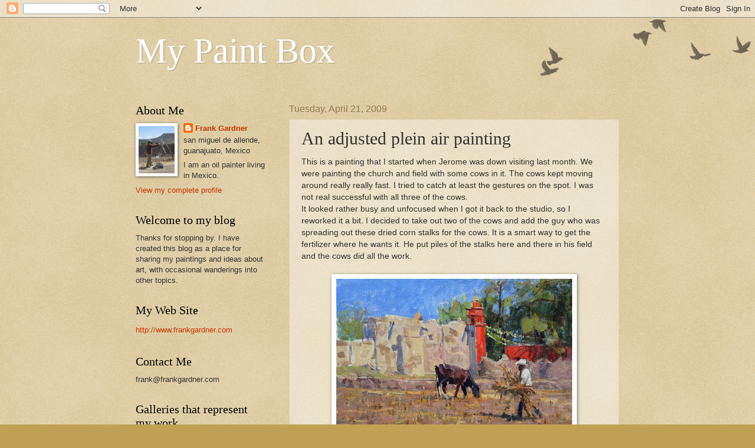

--- FILE ---
content_type: text/html; charset=UTF-8
request_url: https://frankgardner.blogspot.com/2009/04/adjusted-plein-air-painting.html?showComment=1240606500000
body_size: 18175
content:
<!DOCTYPE html>
<html class='v2' dir='ltr' lang='en'>
<head>
<link href='https://www.blogger.com/static/v1/widgets/335934321-css_bundle_v2.css' rel='stylesheet' type='text/css'/>
<meta content='width=1100' name='viewport'/>
<meta content='text/html; charset=UTF-8' http-equiv='Content-Type'/>
<meta content='blogger' name='generator'/>
<link href='https://frankgardner.blogspot.com/favicon.ico' rel='icon' type='image/x-icon'/>
<link href='http://frankgardner.blogspot.com/2009/04/adjusted-plein-air-painting.html' rel='canonical'/>
<link rel="alternate" type="application/atom+xml" title="My Paint Box - Atom" href="https://frankgardner.blogspot.com/feeds/posts/default" />
<link rel="alternate" type="application/rss+xml" title="My Paint Box - RSS" href="https://frankgardner.blogspot.com/feeds/posts/default?alt=rss" />
<link rel="service.post" type="application/atom+xml" title="My Paint Box - Atom" href="https://www.blogger.com/feeds/5398982987918743636/posts/default" />

<link rel="alternate" type="application/atom+xml" title="My Paint Box - Atom" href="https://frankgardner.blogspot.com/feeds/6941364551285435739/comments/default" />
<!--Can't find substitution for tag [blog.ieCssRetrofitLinks]-->
<link href='https://blogger.googleusercontent.com/img/b/R29vZ2xl/AVvXsEhuoaPv-NPansFWAbO7rrTN4BWGD8ow5VOsLRTKDSVkIeZhyphenhyphen2HtUUPTo2GPA-jRyJhxv3lu2IbzBQKPLYC0qUPd96hI0oGe_2IML6VjQekhTjdYGvYq2kecR8ZVpV1bWKx0R5d05LCYY_I/s400/feed+for+cowsb.jpg' rel='image_src'/>
<meta content='http://frankgardner.blogspot.com/2009/04/adjusted-plein-air-painting.html' property='og:url'/>
<meta content='An adjusted plein air painting' property='og:title'/>
<meta content='This is a painting that I started when Jerome was down visiting last month. We were painting the church and field with some cows in it. The ...' property='og:description'/>
<meta content='https://blogger.googleusercontent.com/img/b/R29vZ2xl/AVvXsEhuoaPv-NPansFWAbO7rrTN4BWGD8ow5VOsLRTKDSVkIeZhyphenhyphen2HtUUPTo2GPA-jRyJhxv3lu2IbzBQKPLYC0qUPd96hI0oGe_2IML6VjQekhTjdYGvYq2kecR8ZVpV1bWKx0R5d05LCYY_I/w1200-h630-p-k-no-nu/feed+for+cowsb.jpg' property='og:image'/>
<title>My Paint Box: An adjusted plein air painting</title>
<style id='page-skin-1' type='text/css'><!--
/*
-----------------------------------------------
Blogger Template Style
Name:     Watermark
Designer: Blogger
URL:      www.blogger.com
----------------------------------------------- */
/* Use this with templates/1ktemplate-*.html */
/* Content
----------------------------------------------- */
body {
font: normal normal 14px Arial, Tahoma, Helvetica, FreeSans, sans-serif;
color: #333333;
background: #c0a154 url(https://resources.blogblog.com/blogblog/data/1kt/watermark/body_background_birds.png) repeat scroll top left;
}
html body .content-outer {
min-width: 0;
max-width: 100%;
width: 100%;
}
.content-outer {
font-size: 92%;
}
a:link {
text-decoration:none;
color: #cc3300;
}
a:visited {
text-decoration:none;
color: #993322;
}
a:hover {
text-decoration:underline;
color: #ff3300;
}
.body-fauxcolumns .cap-top {
margin-top: 30px;
background: transparent url(https://resources.blogblog.com/blogblog/data/1kt/watermark/body_overlay_birds.png) no-repeat scroll top right;
height: 121px;
}
.content-inner {
padding: 0;
}
/* Header
----------------------------------------------- */
.header-inner .Header .titlewrapper,
.header-inner .Header .descriptionwrapper {
padding-left: 20px;
padding-right: 20px;
}
.Header h1 {
font: normal normal 60px Georgia, Utopia, 'Palatino Linotype', Palatino, serif;
color: #ffffff;
text-shadow: 2px 2px rgba(0, 0, 0, .1);
}
.Header h1 a {
color: #ffffff;
}
.Header .description {
font-size: 140%;
color: #997755;
}
/* Tabs
----------------------------------------------- */
.tabs-inner .section {
margin: 0 20px;
}
.tabs-inner .PageList, .tabs-inner .LinkList, .tabs-inner .Labels {
margin-left: -11px;
margin-right: -11px;
background-color: transparent;
border-top: 0 solid #ffffff;
border-bottom: 0 solid #ffffff;
-moz-box-shadow: 0 0 0 rgba(0, 0, 0, .3);
-webkit-box-shadow: 0 0 0 rgba(0, 0, 0, .3);
-goog-ms-box-shadow: 0 0 0 rgba(0, 0, 0, .3);
box-shadow: 0 0 0 rgba(0, 0, 0, .3);
}
.tabs-inner .PageList .widget-content,
.tabs-inner .LinkList .widget-content,
.tabs-inner .Labels .widget-content {
margin: -3px -11px;
background: transparent none  no-repeat scroll right;
}
.tabs-inner .widget ul {
padding: 2px 25px;
max-height: 34px;
background: transparent none no-repeat scroll left;
}
.tabs-inner .widget li {
border: none;
}
.tabs-inner .widget li a {
display: inline-block;
padding: .25em 1em;
font: normal normal 20px Georgia, Utopia, 'Palatino Linotype', Palatino, serif;
color: #cc3300;
border-right: 1px solid #c0a154;
}
.tabs-inner .widget li:first-child a {
border-left: 1px solid #c0a154;
}
.tabs-inner .widget li.selected a, .tabs-inner .widget li a:hover {
color: #000000;
}
/* Headings
----------------------------------------------- */
h2 {
font: normal normal 20px Georgia, Utopia, 'Palatino Linotype', Palatino, serif;
color: #000000;
margin: 0 0 .5em;
}
h2.date-header {
font: normal normal 16px Arial, Tahoma, Helvetica, FreeSans, sans-serif;
color: #997755;
}
/* Main
----------------------------------------------- */
.main-inner .column-center-inner,
.main-inner .column-left-inner,
.main-inner .column-right-inner {
padding: 0 5px;
}
.main-outer {
margin-top: 0;
background: transparent none no-repeat scroll top left;
}
.main-inner {
padding-top: 30px;
}
.main-cap-top {
position: relative;
}
.main-cap-top .cap-right {
position: absolute;
height: 0;
width: 100%;
bottom: 0;
background: transparent none repeat-x scroll bottom center;
}
.main-cap-top .cap-left {
position: absolute;
height: 245px;
width: 280px;
right: 0;
bottom: 0;
background: transparent none no-repeat scroll bottom left;
}
/* Posts
----------------------------------------------- */
.post-outer {
padding: 15px 20px;
margin: 0 0 25px;
background: transparent url(https://resources.blogblog.com/blogblog/data/1kt/watermark/post_background_birds.png) repeat scroll top left;
_background-image: none;
border: dotted 1px #ccbb99;
-moz-box-shadow: 0 0 0 rgba(0, 0, 0, .1);
-webkit-box-shadow: 0 0 0 rgba(0, 0, 0, .1);
-goog-ms-box-shadow: 0 0 0 rgba(0, 0, 0, .1);
box-shadow: 0 0 0 rgba(0, 0, 0, .1);
}
h3.post-title {
font: normal normal 30px Georgia, Utopia, 'Palatino Linotype', Palatino, serif;
margin: 0;
}
.comments h4 {
font: normal normal 30px Georgia, Utopia, 'Palatino Linotype', Palatino, serif;
margin: 1em 0 0;
}
.post-body {
font-size: 105%;
line-height: 1.5;
position: relative;
}
.post-header {
margin: 0 0 1em;
color: #997755;
}
.post-footer {
margin: 10px 0 0;
padding: 10px 0 0;
color: #997755;
border-top: dashed 1px #777777;
}
#blog-pager {
font-size: 140%
}
#comments .comment-author {
padding-top: 1.5em;
border-top: dashed 1px #777777;
background-position: 0 1.5em;
}
#comments .comment-author:first-child {
padding-top: 0;
border-top: none;
}
.avatar-image-container {
margin: .2em 0 0;
}
/* Comments
----------------------------------------------- */
.comments .comments-content .icon.blog-author {
background-repeat: no-repeat;
background-image: url([data-uri]);
}
.comments .comments-content .loadmore a {
border-top: 1px solid #777777;
border-bottom: 1px solid #777777;
}
.comments .continue {
border-top: 2px solid #777777;
}
/* Widgets
----------------------------------------------- */
.widget ul, .widget #ArchiveList ul.flat {
padding: 0;
list-style: none;
}
.widget ul li, .widget #ArchiveList ul.flat li {
padding: .35em 0;
text-indent: 0;
border-top: dashed 1px #777777;
}
.widget ul li:first-child, .widget #ArchiveList ul.flat li:first-child {
border-top: none;
}
.widget .post-body ul {
list-style: disc;
}
.widget .post-body ul li {
border: none;
}
.widget .zippy {
color: #777777;
}
.post-body img, .post-body .tr-caption-container, .Profile img, .Image img,
.BlogList .item-thumbnail img {
padding: 5px;
background: #fff;
-moz-box-shadow: 1px 1px 5px rgba(0, 0, 0, .5);
-webkit-box-shadow: 1px 1px 5px rgba(0, 0, 0, .5);
-goog-ms-box-shadow: 1px 1px 5px rgba(0, 0, 0, .5);
box-shadow: 1px 1px 5px rgba(0, 0, 0, .5);
}
.post-body img, .post-body .tr-caption-container {
padding: 8px;
}
.post-body .tr-caption-container {
color: #333333;
}
.post-body .tr-caption-container img {
padding: 0;
background: transparent;
border: none;
-moz-box-shadow: 0 0 0 rgba(0, 0, 0, .1);
-webkit-box-shadow: 0 0 0 rgba(0, 0, 0, .1);
-goog-ms-box-shadow: 0 0 0 rgba(0, 0, 0, .1);
box-shadow: 0 0 0 rgba(0, 0, 0, .1);
}
/* Footer
----------------------------------------------- */
.footer-outer {
color:#ccbb99;
background: #330000 url(https://resources.blogblog.com/blogblog/data/1kt/watermark/body_background_navigator.png) repeat scroll top left;
}
.footer-outer a {
color: #ff7755;
}
.footer-outer a:visited {
color: #dd5533;
}
.footer-outer a:hover {
color: #ff9977;
}
.footer-outer .widget h2 {
color: #eeddbb;
}
/* Mobile
----------------------------------------------- */
body.mobile  {
background-size: 100% auto;
}
.mobile .body-fauxcolumn-outer {
background: transparent none repeat scroll top left;
}
html .mobile .mobile-date-outer {
border-bottom: none;
background: transparent url(https://resources.blogblog.com/blogblog/data/1kt/watermark/post_background_birds.png) repeat scroll top left;
_background-image: none;
margin-bottom: 10px;
}
.mobile .main-inner .date-outer {
padding: 0;
}
.mobile .main-inner .date-header {
margin: 10px;
}
.mobile .main-cap-top {
z-index: -1;
}
.mobile .content-outer {
font-size: 100%;
}
.mobile .post-outer {
padding: 10px;
}
.mobile .main-cap-top .cap-left {
background: transparent none no-repeat scroll bottom left;
}
.mobile .body-fauxcolumns .cap-top {
margin: 0;
}
.mobile-link-button {
background: transparent url(https://resources.blogblog.com/blogblog/data/1kt/watermark/post_background_birds.png) repeat scroll top left;
}
.mobile-link-button a:link, .mobile-link-button a:visited {
color: #cc3300;
}
.mobile-index-date .date-header {
color: #997755;
}
.mobile-index-contents {
color: #333333;
}
.mobile .tabs-inner .section {
margin: 0;
}
.mobile .tabs-inner .PageList {
margin-left: 0;
margin-right: 0;
}
.mobile .tabs-inner .PageList .widget-content {
margin: 0;
color: #000000;
background: transparent url(https://resources.blogblog.com/blogblog/data/1kt/watermark/post_background_birds.png) repeat scroll top left;
}
.mobile .tabs-inner .PageList .widget-content .pagelist-arrow {
border-left: 1px solid #c0a154;
}

--></style>
<style id='template-skin-1' type='text/css'><!--
body {
min-width: 860px;
}
.content-outer, .content-fauxcolumn-outer, .region-inner {
min-width: 860px;
max-width: 860px;
_width: 860px;
}
.main-inner .columns {
padding-left: 260px;
padding-right: 0px;
}
.main-inner .fauxcolumn-center-outer {
left: 260px;
right: 0px;
/* IE6 does not respect left and right together */
_width: expression(this.parentNode.offsetWidth -
parseInt("260px") -
parseInt("0px") + 'px');
}
.main-inner .fauxcolumn-left-outer {
width: 260px;
}
.main-inner .fauxcolumn-right-outer {
width: 0px;
}
.main-inner .column-left-outer {
width: 260px;
right: 100%;
margin-left: -260px;
}
.main-inner .column-right-outer {
width: 0px;
margin-right: -0px;
}
#layout {
min-width: 0;
}
#layout .content-outer {
min-width: 0;
width: 800px;
}
#layout .region-inner {
min-width: 0;
width: auto;
}
body#layout div.add_widget {
padding: 8px;
}
body#layout div.add_widget a {
margin-left: 32px;
}
--></style>
<link href='https://www.blogger.com/dyn-css/authorization.css?targetBlogID=5398982987918743636&amp;zx=9bcf3691-c4d6-4e5f-9f97-47218ea84586' media='none' onload='if(media!=&#39;all&#39;)media=&#39;all&#39;' rel='stylesheet'/><noscript><link href='https://www.blogger.com/dyn-css/authorization.css?targetBlogID=5398982987918743636&amp;zx=9bcf3691-c4d6-4e5f-9f97-47218ea84586' rel='stylesheet'/></noscript>
<meta name='google-adsense-platform-account' content='ca-host-pub-1556223355139109'/>
<meta name='google-adsense-platform-domain' content='blogspot.com'/>

</head>
<body class='loading variant-birds'>
<div class='navbar section' id='navbar' name='Navbar'><div class='widget Navbar' data-version='1' id='Navbar1'><script type="text/javascript">
    function setAttributeOnload(object, attribute, val) {
      if(window.addEventListener) {
        window.addEventListener('load',
          function(){ object[attribute] = val; }, false);
      } else {
        window.attachEvent('onload', function(){ object[attribute] = val; });
      }
    }
  </script>
<div id="navbar-iframe-container"></div>
<script type="text/javascript" src="https://apis.google.com/js/platform.js"></script>
<script type="text/javascript">
      gapi.load("gapi.iframes:gapi.iframes.style.bubble", function() {
        if (gapi.iframes && gapi.iframes.getContext) {
          gapi.iframes.getContext().openChild({
              url: 'https://www.blogger.com/navbar/5398982987918743636?po\x3d6941364551285435739\x26origin\x3dhttps://frankgardner.blogspot.com',
              where: document.getElementById("navbar-iframe-container"),
              id: "navbar-iframe"
          });
        }
      });
    </script><script type="text/javascript">
(function() {
var script = document.createElement('script');
script.type = 'text/javascript';
script.src = '//pagead2.googlesyndication.com/pagead/js/google_top_exp.js';
var head = document.getElementsByTagName('head')[0];
if (head) {
head.appendChild(script);
}})();
</script>
</div></div>
<div class='body-fauxcolumns'>
<div class='fauxcolumn-outer body-fauxcolumn-outer'>
<div class='cap-top'>
<div class='cap-left'></div>
<div class='cap-right'></div>
</div>
<div class='fauxborder-left'>
<div class='fauxborder-right'></div>
<div class='fauxcolumn-inner'>
</div>
</div>
<div class='cap-bottom'>
<div class='cap-left'></div>
<div class='cap-right'></div>
</div>
</div>
</div>
<div class='content'>
<div class='content-fauxcolumns'>
<div class='fauxcolumn-outer content-fauxcolumn-outer'>
<div class='cap-top'>
<div class='cap-left'></div>
<div class='cap-right'></div>
</div>
<div class='fauxborder-left'>
<div class='fauxborder-right'></div>
<div class='fauxcolumn-inner'>
</div>
</div>
<div class='cap-bottom'>
<div class='cap-left'></div>
<div class='cap-right'></div>
</div>
</div>
</div>
<div class='content-outer'>
<div class='content-cap-top cap-top'>
<div class='cap-left'></div>
<div class='cap-right'></div>
</div>
<div class='fauxborder-left content-fauxborder-left'>
<div class='fauxborder-right content-fauxborder-right'></div>
<div class='content-inner'>
<header>
<div class='header-outer'>
<div class='header-cap-top cap-top'>
<div class='cap-left'></div>
<div class='cap-right'></div>
</div>
<div class='fauxborder-left header-fauxborder-left'>
<div class='fauxborder-right header-fauxborder-right'></div>
<div class='region-inner header-inner'>
<div class='header section' id='header' name='Header'><div class='widget Header' data-version='1' id='Header1'>
<div id='header-inner'>
<div class='titlewrapper'>
<h1 class='title'>
<a href='https://frankgardner.blogspot.com/'>
My Paint Box
</a>
</h1>
</div>
<div class='descriptionwrapper'>
<p class='description'><span>
</span></p>
</div>
</div>
</div></div>
</div>
</div>
<div class='header-cap-bottom cap-bottom'>
<div class='cap-left'></div>
<div class='cap-right'></div>
</div>
</div>
</header>
<div class='tabs-outer'>
<div class='tabs-cap-top cap-top'>
<div class='cap-left'></div>
<div class='cap-right'></div>
</div>
<div class='fauxborder-left tabs-fauxborder-left'>
<div class='fauxborder-right tabs-fauxborder-right'></div>
<div class='region-inner tabs-inner'>
<div class='tabs no-items section' id='crosscol' name='Cross-Column'></div>
<div class='tabs no-items section' id='crosscol-overflow' name='Cross-Column 2'></div>
</div>
</div>
<div class='tabs-cap-bottom cap-bottom'>
<div class='cap-left'></div>
<div class='cap-right'></div>
</div>
</div>
<div class='main-outer'>
<div class='main-cap-top cap-top'>
<div class='cap-left'></div>
<div class='cap-right'></div>
</div>
<div class='fauxborder-left main-fauxborder-left'>
<div class='fauxborder-right main-fauxborder-right'></div>
<div class='region-inner main-inner'>
<div class='columns fauxcolumns'>
<div class='fauxcolumn-outer fauxcolumn-center-outer'>
<div class='cap-top'>
<div class='cap-left'></div>
<div class='cap-right'></div>
</div>
<div class='fauxborder-left'>
<div class='fauxborder-right'></div>
<div class='fauxcolumn-inner'>
</div>
</div>
<div class='cap-bottom'>
<div class='cap-left'></div>
<div class='cap-right'></div>
</div>
</div>
<div class='fauxcolumn-outer fauxcolumn-left-outer'>
<div class='cap-top'>
<div class='cap-left'></div>
<div class='cap-right'></div>
</div>
<div class='fauxborder-left'>
<div class='fauxborder-right'></div>
<div class='fauxcolumn-inner'>
</div>
</div>
<div class='cap-bottom'>
<div class='cap-left'></div>
<div class='cap-right'></div>
</div>
</div>
<div class='fauxcolumn-outer fauxcolumn-right-outer'>
<div class='cap-top'>
<div class='cap-left'></div>
<div class='cap-right'></div>
</div>
<div class='fauxborder-left'>
<div class='fauxborder-right'></div>
<div class='fauxcolumn-inner'>
</div>
</div>
<div class='cap-bottom'>
<div class='cap-left'></div>
<div class='cap-right'></div>
</div>
</div>
<!-- corrects IE6 width calculation -->
<div class='columns-inner'>
<div class='column-center-outer'>
<div class='column-center-inner'>
<div class='main section' id='main' name='Main'><div class='widget Blog' data-version='1' id='Blog1'>
<div class='blog-posts hfeed'>

          <div class="date-outer">
        
<h2 class='date-header'><span>Tuesday, April 21, 2009</span></h2>

          <div class="date-posts">
        
<div class='post-outer'>
<div class='post hentry uncustomized-post-template' itemprop='blogPost' itemscope='itemscope' itemtype='http://schema.org/BlogPosting'>
<meta content='https://blogger.googleusercontent.com/img/b/R29vZ2xl/AVvXsEhuoaPv-NPansFWAbO7rrTN4BWGD8ow5VOsLRTKDSVkIeZhyphenhyphen2HtUUPTo2GPA-jRyJhxv3lu2IbzBQKPLYC0qUPd96hI0oGe_2IML6VjQekhTjdYGvYq2kecR8ZVpV1bWKx0R5d05LCYY_I/s400/feed+for+cowsb.jpg' itemprop='image_url'/>
<meta content='5398982987918743636' itemprop='blogId'/>
<meta content='6941364551285435739' itemprop='postId'/>
<a name='6941364551285435739'></a>
<h3 class='post-title entry-title' itemprop='name'>
An adjusted plein air painting
</h3>
<div class='post-header'>
<div class='post-header-line-1'></div>
</div>
<div class='post-body entry-content' id='post-body-6941364551285435739' itemprop='description articleBody'>
This is a painting that I started when Jerome was down visiting last month. We were painting the church and field with some cows in it. The cows kept moving around really really fast. I tried to catch at least the gestures on the spot. I was not real successful with all three of the cows. <br />It looked rather busy and unfocused when I got it back to the studio, so I reworked it a bit. I decided to take out two of the cows and add the guy who was spreading out these dried corn stalks for the cows. It is a smart way to get the fertilizer where he wants it. He put piles of the stalks here and there in his field and the cows did all the work.<br /><br /><a href="https://blogger.googleusercontent.com/img/b/R29vZ2xl/AVvXsEhuoaPv-NPansFWAbO7rrTN4BWGD8ow5VOsLRTKDSVkIeZhyphenhyphen2HtUUPTo2GPA-jRyJhxv3lu2IbzBQKPLYC0qUPd96hI0oGe_2IML6VjQekhTjdYGvYq2kecR8ZVpV1bWKx0R5d05LCYY_I/s1600-h/feed+for+cowsb.jpg" onblur="try {parent.deselectBloggerImageGracefully();} catch(e) {}"><img alt="" border="0" id="BLOGGER_PHOTO_ID_5327318551168575010" src="https://blogger.googleusercontent.com/img/b/R29vZ2xl/AVvXsEhuoaPv-NPansFWAbO7rrTN4BWGD8ow5VOsLRTKDSVkIeZhyphenhyphen2HtUUPTo2GPA-jRyJhxv3lu2IbzBQKPLYC0qUPd96hI0oGe_2IML6VjQekhTjdYGvYq2kecR8ZVpV1bWKx0R5d05LCYY_I/s400/feed+for+cowsb.jpg" style="display:block; margin:0px auto 10px; text-align:center;cursor:pointer; cursor:hand;width: 400px; height: 315px;" /></a><br />"Feed for the Cows", 11" x 14" oil on linen, Frank Gardner &#169; 2009<br /><br /><br /><a href="https://blogger.googleusercontent.com/img/b/R29vZ2xl/AVvXsEgPwbttJdmXTVQNZgBT19gONOp1hI9mkwJ3ckDlaIsBhYMYVyeKyHMARBUl4dLqafwRccLvbVOavrVOhd9azDZ2GlxcrPgeTAMEHUp39PsqD3k8H1yUUDyH2wUBx4bprAsq8uac4rmGXEg/s1600-h/sketchb.jpg" onblur="try {parent.deselectBloggerImageGracefully();} catch(e) {}"><img alt="" border="0" id="BLOGGER_PHOTO_ID_5327319034916795474" src="https://blogger.googleusercontent.com/img/b/R29vZ2xl/AVvXsEgPwbttJdmXTVQNZgBT19gONOp1hI9mkwJ3ckDlaIsBhYMYVyeKyHMARBUl4dLqafwRccLvbVOavrVOhd9azDZ2GlxcrPgeTAMEHUp39PsqD3k8H1yUUDyH2wUBx4bprAsq8uac4rmGXEg/s400/sketchb.jpg" style="display:block; margin:0px auto 10px; text-align:center;cursor:pointer; cursor:hand;width: 400px; height: 312px;" /></a><br />As it came home from the field , &#169; 2009<br /><br /><br /><a href="https://blogger.googleusercontent.com/img/b/R29vZ2xl/AVvXsEga4Dpu3p1kL_E-Ujfm6FOUsOMY7oYmZ7Z8FOoQmqDawYYVhbPUfG2RkxSW-xcdqESjL6v1WfOzhpMWJALJVzZsGHwQv1JCdQjOxdkS_seZeosxFtRkqrFsTdd1BPHHmrH_f4YEQEnV4Mo/s1600-h/sceneb.jpg" onblur="try {parent.deselectBloggerImageGracefully();} catch(e) {}"><img alt="" border="0" id="BLOGGER_PHOTO_ID_5327320673466652642" src="https://blogger.googleusercontent.com/img/b/R29vZ2xl/AVvXsEga4Dpu3p1kL_E-Ujfm6FOUsOMY7oYmZ7Z8FOoQmqDawYYVhbPUfG2RkxSW-xcdqESjL6v1WfOzhpMWJALJVzZsGHwQv1JCdQjOxdkS_seZeosxFtRkqrFsTdd1BPHHmrH_f4YEQEnV4Mo/s400/sceneb.jpg" style="display:block; margin:0px auto 10px; text-align:center;cursor:pointer; cursor:hand;width: 400px; height: 267px;" /></a><br />The scene
<div style='clear: both;'></div>
</div>
<div class='post-footer'>
<div class='post-footer-line post-footer-line-1'>
<span class='post-author vcard'>
Posted by
<span class='fn' itemprop='author' itemscope='itemscope' itemtype='http://schema.org/Person'>
<meta content='https://www.blogger.com/profile/02011564146411771531' itemprop='url'/>
<a class='g-profile' href='https://www.blogger.com/profile/02011564146411771531' rel='author' title='author profile'>
<span itemprop='name'>Frank Gardner</span>
</a>
</span>
</span>
<span class='post-timestamp'>
at
<meta content='http://frankgardner.blogspot.com/2009/04/adjusted-plein-air-painting.html' itemprop='url'/>
<a class='timestamp-link' href='https://frankgardner.blogspot.com/2009/04/adjusted-plein-air-painting.html' rel='bookmark' title='permanent link'><abbr class='published' itemprop='datePublished' title='2009-04-21T20:13:00-05:00'>Tuesday, April 21, 2009</abbr></a>
</span>
<span class='post-comment-link'>
</span>
<span class='post-icons'>
<span class='item-action'>
<a href='https://www.blogger.com/email-post/5398982987918743636/6941364551285435739' title='Email Post'>
<img alt='' class='icon-action' height='13' src='https://resources.blogblog.com/img/icon18_email.gif' width='18'/>
</a>
</span>
<span class='item-control blog-admin pid-730023231'>
<a href='https://www.blogger.com/post-edit.g?blogID=5398982987918743636&postID=6941364551285435739&from=pencil' title='Edit Post'>
<img alt='' class='icon-action' height='18' src='https://resources.blogblog.com/img/icon18_edit_allbkg.gif' width='18'/>
</a>
</span>
</span>
<div class='post-share-buttons goog-inline-block'>
<a class='goog-inline-block share-button sb-email' href='https://www.blogger.com/share-post.g?blogID=5398982987918743636&postID=6941364551285435739&target=email' target='_blank' title='Email This'><span class='share-button-link-text'>Email This</span></a><a class='goog-inline-block share-button sb-blog' href='https://www.blogger.com/share-post.g?blogID=5398982987918743636&postID=6941364551285435739&target=blog' onclick='window.open(this.href, "_blank", "height=270,width=475"); return false;' target='_blank' title='BlogThis!'><span class='share-button-link-text'>BlogThis!</span></a><a class='goog-inline-block share-button sb-twitter' href='https://www.blogger.com/share-post.g?blogID=5398982987918743636&postID=6941364551285435739&target=twitter' target='_blank' title='Share to X'><span class='share-button-link-text'>Share to X</span></a><a class='goog-inline-block share-button sb-facebook' href='https://www.blogger.com/share-post.g?blogID=5398982987918743636&postID=6941364551285435739&target=facebook' onclick='window.open(this.href, "_blank", "height=430,width=640"); return false;' target='_blank' title='Share to Facebook'><span class='share-button-link-text'>Share to Facebook</span></a><a class='goog-inline-block share-button sb-pinterest' href='https://www.blogger.com/share-post.g?blogID=5398982987918743636&postID=6941364551285435739&target=pinterest' target='_blank' title='Share to Pinterest'><span class='share-button-link-text'>Share to Pinterest</span></a>
</div>
</div>
<div class='post-footer-line post-footer-line-2'>
<span class='post-labels'>
Labels:
<a href='https://frankgardner.blogspot.com/search/label/Frank%20Gardner%20Paintings' rel='tag'>Frank Gardner Paintings</a>,
<a href='https://frankgardner.blogspot.com/search/label/Jerome%20Greene' rel='tag'>Jerome Greene</a>,
<a href='https://frankgardner.blogspot.com/search/label/Landscape%20Painting' rel='tag'>Landscape Painting</a>,
<a href='https://frankgardner.blogspot.com/search/label/Paintings%20of%20animals' rel='tag'>Paintings of animals</a>,
<a href='https://frankgardner.blogspot.com/search/label/Paintings%20of%20Mexico' rel='tag'>Paintings of Mexico</a>,
<a href='https://frankgardner.blogspot.com/search/label/Plein%20air' rel='tag'>Plein air</a>
</span>
</div>
<div class='post-footer-line post-footer-line-3'>
<span class='post-location'>
</span>
</div>
</div>
</div>
<div class='comments' id='comments'>
<a name='comments'></a>
<h4>25 comments:</h4>
<div id='Blog1_comments-block-wrapper'>
<dl class='avatar-comment-indent' id='comments-block'>
<dt class='comment-author ' id='c6496572617551213192'>
<a name='c6496572617551213192'></a>
<div class="avatar-image-container vcard"><span dir="ltr"><a href="https://www.blogger.com/profile/16532608411801891129" target="" rel="nofollow" onclick="" class="avatar-hovercard" id="av-6496572617551213192-16532608411801891129"><img src="https://resources.blogblog.com/img/blank.gif" width="35" height="35" class="delayLoad" style="display: none;" longdesc="//3.bp.blogspot.com/_ycdQw2-yw4g/SaohzN-SDfI/AAAAAAAAAP0/I9qKu1NA-ZU/S45-s35/2008_1114(003).JPG" alt="" title="Jack Riddle">

<noscript><img src="//3.bp.blogspot.com/_ycdQw2-yw4g/SaohzN-SDfI/AAAAAAAAAP0/I9qKu1NA-ZU/S45-s35/2008_1114(003).JPG" width="35" height="35" class="photo" alt=""></noscript></a></span></div>
<a href='https://www.blogger.com/profile/16532608411801891129' rel='nofollow'>Jack Riddle</a>
said...
</dt>
<dd class='comment-body' id='Blog1_cmt-6496572617551213192'>
<p>
Frank--this is a beauty! Love the composition--the way you created the focus with the red church tower, the two "live" subjects interacting, even the cut stalks and the wires going into the church. Also appreciate your showing the field piece vs the finished one. It shows exactly how a field sketch can be used. It's a keeper!
</p>
</dd>
<dd class='comment-footer'>
<span class='comment-timestamp'>
<a href='https://frankgardner.blogspot.com/2009/04/adjusted-plein-air-painting.html?showComment=1240410900000#c6496572617551213192' title='comment permalink'>
April 22, 2009 at 9:35&#8239;AM
</a>
<span class='item-control blog-admin pid-359085239'>
<a class='comment-delete' href='https://www.blogger.com/comment/delete/5398982987918743636/6496572617551213192' title='Delete Comment'>
<img src='https://resources.blogblog.com/img/icon_delete13.gif'/>
</a>
</span>
</span>
</dd>
<dt class='comment-author ' id='c801798981256175264'>
<a name='c801798981256175264'></a>
<div class="avatar-image-container vcard"><span dir="ltr"><a href="https://www.blogger.com/profile/11569629104736368674" target="" rel="nofollow" onclick="" class="avatar-hovercard" id="av-801798981256175264-11569629104736368674"><img src="https://resources.blogblog.com/img/blank.gif" width="35" height="35" class="delayLoad" style="display: none;" longdesc="//blogger.googleusercontent.com/img/b/R29vZ2xl/AVvXsEh1eGWbWQ5gLyHhHz1jOSD2vf8Ypca4BbMbQltPV06vX_HMMxNaMbi_NOfqYplj4Oqj38FNPTgh5XpcW2VQNx7-RNlYCfjgWHT8qV9uHFTbQOnhFk0soyuO0HEIjPYbmzU/s45-c/me.jpg" alt="" title="Pam Holnback">

<noscript><img src="//blogger.googleusercontent.com/img/b/R29vZ2xl/AVvXsEh1eGWbWQ5gLyHhHz1jOSD2vf8Ypca4BbMbQltPV06vX_HMMxNaMbi_NOfqYplj4Oqj38FNPTgh5XpcW2VQNx7-RNlYCfjgWHT8qV9uHFTbQOnhFk0soyuO0HEIjPYbmzU/s45-c/me.jpg" width="35" height="35" class="photo" alt=""></noscript></a></span></div>
<a href='https://www.blogger.com/profile/11569629104736368674' rel='nofollow'>Pam Holnback</a>
said...
</dt>
<dd class='comment-body' id='Blog1_cmt-801798981256175264'>
<p>
Great little tidbit of info about the fertilizer. Pulls me into the painting a little more. Have you ever shipped a painting from the states to Mexico?  Someone in Patzcuaro wants to buy a pic from my blog, and I'm wondering how to go about it. thanks.
</p>
</dd>
<dd class='comment-footer'>
<span class='comment-timestamp'>
<a href='https://frankgardner.blogspot.com/2009/04/adjusted-plein-air-painting.html?showComment=1240412040000#c801798981256175264' title='comment permalink'>
April 22, 2009 at 9:54&#8239;AM
</a>
<span class='item-control blog-admin pid-696879996'>
<a class='comment-delete' href='https://www.blogger.com/comment/delete/5398982987918743636/801798981256175264' title='Delete Comment'>
<img src='https://resources.blogblog.com/img/icon_delete13.gif'/>
</a>
</span>
</span>
</dd>
<dt class='comment-author blog-author' id='c7816526479262265763'>
<a name='c7816526479262265763'></a>
<div class="avatar-image-container vcard"><span dir="ltr"><a href="https://www.blogger.com/profile/02011564146411771531" target="" rel="nofollow" onclick="" class="avatar-hovercard" id="av-7816526479262265763-02011564146411771531"><img src="https://resources.blogblog.com/img/blank.gif" width="35" height="35" class="delayLoad" style="display: none;" longdesc="//blogger.googleusercontent.com/img/b/R29vZ2xl/AVvXsEiZ2AMnD2TyqiDOhM7HEfU3AHaVF03pQKlFxMHMP4WTS88iTOPAL6vvL-NC1M1TIRbrWCNwFquAyrGBOeBIWTfL-F1JeXMzqpLqp23hjCebTfuDQijGIU5I40o_W8WUWRM/s45-c/a1580384641_152107_6540720.jpg" alt="" title="Frank Gardner">

<noscript><img src="//blogger.googleusercontent.com/img/b/R29vZ2xl/AVvXsEiZ2AMnD2TyqiDOhM7HEfU3AHaVF03pQKlFxMHMP4WTS88iTOPAL6vvL-NC1M1TIRbrWCNwFquAyrGBOeBIWTfL-F1JeXMzqpLqp23hjCebTfuDQijGIU5I40o_W8WUWRM/s45-c/a1580384641_152107_6540720.jpg" width="35" height="35" class="photo" alt=""></noscript></a></span></div>
<a href='https://www.blogger.com/profile/02011564146411771531' rel='nofollow'>Frank Gardner</a>
said...
</dt>
<dd class='comment-body' id='Blog1_cmt-7816526479262265763'>
<p>
Thanks Jack. You know this place well, so that means a lot.<br />There were quite a few changes from the field to the frame, but I did leave a lot of the field work in there. Sometimes you just can't finish them up on the spot.
</p>
</dd>
<dd class='comment-footer'>
<span class='comment-timestamp'>
<a href='https://frankgardner.blogspot.com/2009/04/adjusted-plein-air-painting.html?showComment=1240415160000#c7816526479262265763' title='comment permalink'>
April 22, 2009 at 10:46&#8239;AM
</a>
<span class='item-control blog-admin pid-730023231'>
<a class='comment-delete' href='https://www.blogger.com/comment/delete/5398982987918743636/7816526479262265763' title='Delete Comment'>
<img src='https://resources.blogblog.com/img/icon_delete13.gif'/>
</a>
</span>
</span>
</dd>
<dt class='comment-author blog-author' id='c5611662653380123559'>
<a name='c5611662653380123559'></a>
<div class="avatar-image-container vcard"><span dir="ltr"><a href="https://www.blogger.com/profile/02011564146411771531" target="" rel="nofollow" onclick="" class="avatar-hovercard" id="av-5611662653380123559-02011564146411771531"><img src="https://resources.blogblog.com/img/blank.gif" width="35" height="35" class="delayLoad" style="display: none;" longdesc="//blogger.googleusercontent.com/img/b/R29vZ2xl/AVvXsEiZ2AMnD2TyqiDOhM7HEfU3AHaVF03pQKlFxMHMP4WTS88iTOPAL6vvL-NC1M1TIRbrWCNwFquAyrGBOeBIWTfL-F1JeXMzqpLqp23hjCebTfuDQijGIU5I40o_W8WUWRM/s45-c/a1580384641_152107_6540720.jpg" alt="" title="Frank Gardner">

<noscript><img src="//blogger.googleusercontent.com/img/b/R29vZ2xl/AVvXsEiZ2AMnD2TyqiDOhM7HEfU3AHaVF03pQKlFxMHMP4WTS88iTOPAL6vvL-NC1M1TIRbrWCNwFquAyrGBOeBIWTfL-F1JeXMzqpLqp23hjCebTfuDQijGIU5I40o_W8WUWRM/s45-c/a1580384641_152107_6540720.jpg" width="35" height="35" class="photo" alt=""></noscript></a></span></div>
<a href='https://www.blogger.com/profile/02011564146411771531' rel='nofollow'>Frank Gardner</a>
said...
</dt>
<dd class='comment-body' id='Blog1_cmt-5611662653380123559'>
<p>
Hi Pam, glad you like the little verbal embellishment. <br />I ship both ways a lot. Usually I use some sort of private mail service or shipper. Coming this way, I ship things to a US address and then it is brought down to me. <br />Does your client have a US address where mail is brought down to them?<br />That is how I have bought paintings on ebay before.<br /><br />Fed EX, UPS and DHL all service Mexico as well.
</p>
</dd>
<dd class='comment-footer'>
<span class='comment-timestamp'>
<a href='https://frankgardner.blogspot.com/2009/04/adjusted-plein-air-painting.html?showComment=1240415220000#c5611662653380123559' title='comment permalink'>
April 22, 2009 at 10:47&#8239;AM
</a>
<span class='item-control blog-admin pid-730023231'>
<a class='comment-delete' href='https://www.blogger.com/comment/delete/5398982987918743636/5611662653380123559' title='Delete Comment'>
<img src='https://resources.blogblog.com/img/icon_delete13.gif'/>
</a>
</span>
</span>
</dd>
<dt class='comment-author ' id='c4985914861379375606'>
<a name='c4985914861379375606'></a>
<div class="avatar-image-container vcard"><span dir="ltr"><a href="https://www.blogger.com/profile/11107085447074524162" target="" rel="nofollow" onclick="" class="avatar-hovercard" id="av-4985914861379375606-11107085447074524162"><img src="https://resources.blogblog.com/img/blank.gif" width="35" height="35" class="delayLoad" style="display: none;" longdesc="//1.bp.blogspot.com/_XmyJDKTZhUc/TKzkx8ML6tI/AAAAAAAACfc/wl3qPFCWt5Q/S45-s35/Me%2BPainting%2Bon%2Bthe%2BChannel%2BIslands1.jpg" alt="" title="Marian Fortunati">

<noscript><img src="//1.bp.blogspot.com/_XmyJDKTZhUc/TKzkx8ML6tI/AAAAAAAACfc/wl3qPFCWt5Q/S45-s35/Me%2BPainting%2Bon%2Bthe%2BChannel%2BIslands1.jpg" width="35" height="35" class="photo" alt=""></noscript></a></span></div>
<a href='https://www.blogger.com/profile/11107085447074524162' rel='nofollow'>Marian Fortunati</a>
said...
</dt>
<dd class='comment-body' id='Blog1_cmt-4985914861379375606'>
<p>
Love the way you warmed up and added some darks to the foreground.  This one really sings now.<br />Where is this red church???  <br />I agree with Jack's comment... it's so instructive when you show us how you go from study to studio!!
</p>
</dd>
<dd class='comment-footer'>
<span class='comment-timestamp'>
<a href='https://frankgardner.blogspot.com/2009/04/adjusted-plein-air-painting.html?showComment=1240422000000#c4985914861379375606' title='comment permalink'>
April 22, 2009 at 12:40&#8239;PM
</a>
<span class='item-control blog-admin pid-895234894'>
<a class='comment-delete' href='https://www.blogger.com/comment/delete/5398982987918743636/4985914861379375606' title='Delete Comment'>
<img src='https://resources.blogblog.com/img/icon_delete13.gif'/>
</a>
</span>
</span>
</dd>
<dt class='comment-author ' id='c7581090389678294473'>
<a name='c7581090389678294473'></a>
<div class="avatar-image-container vcard"><span dir="ltr"><a href="https://www.blogger.com/profile/02834470562550878971" target="" rel="nofollow" onclick="" class="avatar-hovercard" id="av-7581090389678294473-02834470562550878971"><img src="https://resources.blogblog.com/img/blank.gif" width="35" height="35" class="delayLoad" style="display: none;" longdesc="//blogger.googleusercontent.com/img/b/R29vZ2xl/AVvXsEjALHYmF8zjcX9hNt0y-kwriwNTZ8L_DJ88dGyqmzlwk0re8SNbmioP5t8NZoor0SbKb5Nt0H7b51JwqFjQsxYa0qzTV1jlb81h7er3ukQPa8kq2Wptlc2W8m3Oo2hi3g/s45-c/DSCN3623Copy.JPG" alt="" title="Dean H.">

<noscript><img src="//blogger.googleusercontent.com/img/b/R29vZ2xl/AVvXsEjALHYmF8zjcX9hNt0y-kwriwNTZ8L_DJ88dGyqmzlwk0re8SNbmioP5t8NZoor0SbKb5Nt0H7b51JwqFjQsxYa0qzTV1jlb81h7er3ukQPa8kq2Wptlc2W8m3Oo2hi3g/s45-c/DSCN3623Copy.JPG" width="35" height="35" class="photo" alt=""></noscript></a></span></div>
<a href='https://www.blogger.com/profile/02834470562550878971' rel='nofollow'>Dean H.</a>
said...
</dt>
<dd class='comment-body' id='Blog1_cmt-7581090389678294473'>
<p>
You applied your "home work' very well to this painting! Much improved focal area and great field! Thanks for sharing, Frank!
</p>
</dd>
<dd class='comment-footer'>
<span class='comment-timestamp'>
<a href='https://frankgardner.blogspot.com/2009/04/adjusted-plein-air-painting.html?showComment=1240425840000#c7581090389678294473' title='comment permalink'>
April 22, 2009 at 1:44&#8239;PM
</a>
<span class='item-control blog-admin pid-1093396449'>
<a class='comment-delete' href='https://www.blogger.com/comment/delete/5398982987918743636/7581090389678294473' title='Delete Comment'>
<img src='https://resources.blogblog.com/img/icon_delete13.gif'/>
</a>
</span>
</span>
</dd>
<dt class='comment-author blog-author' id='c1361320268400990296'>
<a name='c1361320268400990296'></a>
<div class="avatar-image-container vcard"><span dir="ltr"><a href="https://www.blogger.com/profile/02011564146411771531" target="" rel="nofollow" onclick="" class="avatar-hovercard" id="av-1361320268400990296-02011564146411771531"><img src="https://resources.blogblog.com/img/blank.gif" width="35" height="35" class="delayLoad" style="display: none;" longdesc="//blogger.googleusercontent.com/img/b/R29vZ2xl/AVvXsEiZ2AMnD2TyqiDOhM7HEfU3AHaVF03pQKlFxMHMP4WTS88iTOPAL6vvL-NC1M1TIRbrWCNwFquAyrGBOeBIWTfL-F1JeXMzqpLqp23hjCebTfuDQijGIU5I40o_W8WUWRM/s45-c/a1580384641_152107_6540720.jpg" alt="" title="Frank Gardner">

<noscript><img src="//blogger.googleusercontent.com/img/b/R29vZ2xl/AVvXsEiZ2AMnD2TyqiDOhM7HEfU3AHaVF03pQKlFxMHMP4WTS88iTOPAL6vvL-NC1M1TIRbrWCNwFquAyrGBOeBIWTfL-F1JeXMzqpLqp23hjCebTfuDQijGIU5I40o_W8WUWRM/s45-c/a1580384641_152107_6540720.jpg" width="35" height="35" class="photo" alt=""></noscript></a></span></div>
<a href='https://www.blogger.com/profile/02011564146411771531' rel='nofollow'>Frank Gardner</a>
said...
</dt>
<dd class='comment-body' id='Blog1_cmt-1361320268400990296'>
<p>
Thanks Marian. The church is San Miguel Viejo, The Casqueros Chapel is what I think the real name is.<br />It is about 5 minutes from the center of town.
</p>
</dd>
<dd class='comment-footer'>
<span class='comment-timestamp'>
<a href='https://frankgardner.blogspot.com/2009/04/adjusted-plein-air-painting.html?showComment=1240426620000#c1361320268400990296' title='comment permalink'>
April 22, 2009 at 1:57&#8239;PM
</a>
<span class='item-control blog-admin pid-730023231'>
<a class='comment-delete' href='https://www.blogger.com/comment/delete/5398982987918743636/1361320268400990296' title='Delete Comment'>
<img src='https://resources.blogblog.com/img/icon_delete13.gif'/>
</a>
</span>
</span>
</dd>
<dt class='comment-author blog-author' id='c5062425373577090130'>
<a name='c5062425373577090130'></a>
<div class="avatar-image-container vcard"><span dir="ltr"><a href="https://www.blogger.com/profile/02011564146411771531" target="" rel="nofollow" onclick="" class="avatar-hovercard" id="av-5062425373577090130-02011564146411771531"><img src="https://resources.blogblog.com/img/blank.gif" width="35" height="35" class="delayLoad" style="display: none;" longdesc="//blogger.googleusercontent.com/img/b/R29vZ2xl/AVvXsEiZ2AMnD2TyqiDOhM7HEfU3AHaVF03pQKlFxMHMP4WTS88iTOPAL6vvL-NC1M1TIRbrWCNwFquAyrGBOeBIWTfL-F1JeXMzqpLqp23hjCebTfuDQijGIU5I40o_W8WUWRM/s45-c/a1580384641_152107_6540720.jpg" alt="" title="Frank Gardner">

<noscript><img src="//blogger.googleusercontent.com/img/b/R29vZ2xl/AVvXsEiZ2AMnD2TyqiDOhM7HEfU3AHaVF03pQKlFxMHMP4WTS88iTOPAL6vvL-NC1M1TIRbrWCNwFquAyrGBOeBIWTfL-F1JeXMzqpLqp23hjCebTfuDQijGIU5I40o_W8WUWRM/s45-c/a1580384641_152107_6540720.jpg" width="35" height="35" class="photo" alt=""></noscript></a></span></div>
<a href='https://www.blogger.com/profile/02011564146411771531' rel='nofollow'>Frank Gardner</a>
said...
</dt>
<dd class='comment-body' id='Blog1_cmt-5062425373577090130'>
<p>
Thanks Dean, I thought the focal area would work much better like this. Glad it does.
</p>
</dd>
<dd class='comment-footer'>
<span class='comment-timestamp'>
<a href='https://frankgardner.blogspot.com/2009/04/adjusted-plein-air-painting.html?showComment=1240426680000#c5062425373577090130' title='comment permalink'>
April 22, 2009 at 1:58&#8239;PM
</a>
<span class='item-control blog-admin pid-730023231'>
<a class='comment-delete' href='https://www.blogger.com/comment/delete/5398982987918743636/5062425373577090130' title='Delete Comment'>
<img src='https://resources.blogblog.com/img/icon_delete13.gif'/>
</a>
</span>
</span>
</dd>
<dt class='comment-author ' id='c4260552112984129244'>
<a name='c4260552112984129244'></a>
<div class="avatar-image-container vcard"><span dir="ltr"><a href="https://www.blogger.com/profile/17970621166460145330" target="" rel="nofollow" onclick="" class="avatar-hovercard" id="av-4260552112984129244-17970621166460145330"><img src="https://resources.blogblog.com/img/blank.gif" width="35" height="35" class="delayLoad" style="display: none;" longdesc="//blogger.googleusercontent.com/img/b/R29vZ2xl/AVvXsEhQ_7hEM3ReaoG_1JXhdGbGOKiIVHut2ZiEmqbZYL_v9nnQkyQhcpN8-8LdjkKTr0AtMtqaQUK44tD9SBYI4XW9qDPUb55CTYcc9yWy8otPnjFfnsNC7YiAoW8RwrKgbA/s45-c/Avatar_april13.jpg" alt="" title="Jennifer Thermes">

<noscript><img src="//blogger.googleusercontent.com/img/b/R29vZ2xl/AVvXsEhQ_7hEM3ReaoG_1JXhdGbGOKiIVHut2ZiEmqbZYL_v9nnQkyQhcpN8-8LdjkKTr0AtMtqaQUK44tD9SBYI4XW9qDPUb55CTYcc9yWy8otPnjFfnsNC7YiAoW8RwrKgbA/s45-c/Avatar_april13.jpg" width="35" height="35" class="photo" alt=""></noscript></a></span></div>
<a href='https://www.blogger.com/profile/17970621166460145330' rel='nofollow'>Jennifer Thermes</a>
said...
</dt>
<dd class='comment-body' id='Blog1_cmt-4260552112984129244'>
<p>
Great color and composition on this one, Frank! Love seeing how you revise a piece.<br /><br />Hey that farmer is on to something! Maybe I need to get some cows now, too...
</p>
</dd>
<dd class='comment-footer'>
<span class='comment-timestamp'>
<a href='https://frankgardner.blogspot.com/2009/04/adjusted-plein-air-painting.html?showComment=1240429380000#c4260552112984129244' title='comment permalink'>
April 22, 2009 at 2:43&#8239;PM
</a>
<span class='item-control blog-admin pid-233224653'>
<a class='comment-delete' href='https://www.blogger.com/comment/delete/5398982987918743636/4260552112984129244' title='Delete Comment'>
<img src='https://resources.blogblog.com/img/icon_delete13.gif'/>
</a>
</span>
</span>
</dd>
<dt class='comment-author blog-author' id='c9128927533936988999'>
<a name='c9128927533936988999'></a>
<div class="avatar-image-container vcard"><span dir="ltr"><a href="https://www.blogger.com/profile/02011564146411771531" target="" rel="nofollow" onclick="" class="avatar-hovercard" id="av-9128927533936988999-02011564146411771531"><img src="https://resources.blogblog.com/img/blank.gif" width="35" height="35" class="delayLoad" style="display: none;" longdesc="//blogger.googleusercontent.com/img/b/R29vZ2xl/AVvXsEiZ2AMnD2TyqiDOhM7HEfU3AHaVF03pQKlFxMHMP4WTS88iTOPAL6vvL-NC1M1TIRbrWCNwFquAyrGBOeBIWTfL-F1JeXMzqpLqp23hjCebTfuDQijGIU5I40o_W8WUWRM/s45-c/a1580384641_152107_6540720.jpg" alt="" title="Frank Gardner">

<noscript><img src="//blogger.googleusercontent.com/img/b/R29vZ2xl/AVvXsEiZ2AMnD2TyqiDOhM7HEfU3AHaVF03pQKlFxMHMP4WTS88iTOPAL6vvL-NC1M1TIRbrWCNwFquAyrGBOeBIWTfL-F1JeXMzqpLqp23hjCebTfuDQijGIU5I40o_W8WUWRM/s45-c/a1580384641_152107_6540720.jpg" width="35" height="35" class="photo" alt=""></noscript></a></span></div>
<a href='https://www.blogger.com/profile/02011564146411771531' rel='nofollow'>Frank Gardner</a>
said...
</dt>
<dd class='comment-body' id='Blog1_cmt-9128927533936988999'>
<p>
Thanks Jennifer. Yeah, he really has it made. He went for his cows, spread the corn stalks around and laid down in the shade for a while. Checked out our paintings, laid down some more. The whole while the cows were doing the work.
</p>
</dd>
<dd class='comment-footer'>
<span class='comment-timestamp'>
<a href='https://frankgardner.blogspot.com/2009/04/adjusted-plein-air-painting.html?showComment=1240429620000#c9128927533936988999' title='comment permalink'>
April 22, 2009 at 2:47&#8239;PM
</a>
<span class='item-control blog-admin pid-730023231'>
<a class='comment-delete' href='https://www.blogger.com/comment/delete/5398982987918743636/9128927533936988999' title='Delete Comment'>
<img src='https://resources.blogblog.com/img/icon_delete13.gif'/>
</a>
</span>
</span>
</dd>
<dt class='comment-author ' id='c658728960722710816'>
<a name='c658728960722710816'></a>
<div class="avatar-image-container vcard"><span dir="ltr"><a href="https://www.blogger.com/profile/17970621166460145330" target="" rel="nofollow" onclick="" class="avatar-hovercard" id="av-658728960722710816-17970621166460145330"><img src="https://resources.blogblog.com/img/blank.gif" width="35" height="35" class="delayLoad" style="display: none;" longdesc="//blogger.googleusercontent.com/img/b/R29vZ2xl/AVvXsEhQ_7hEM3ReaoG_1JXhdGbGOKiIVHut2ZiEmqbZYL_v9nnQkyQhcpN8-8LdjkKTr0AtMtqaQUK44tD9SBYI4XW9qDPUb55CTYcc9yWy8otPnjFfnsNC7YiAoW8RwrKgbA/s45-c/Avatar_april13.jpg" alt="" title="Jennifer Thermes">

<noscript><img src="//blogger.googleusercontent.com/img/b/R29vZ2xl/AVvXsEhQ_7hEM3ReaoG_1JXhdGbGOKiIVHut2ZiEmqbZYL_v9nnQkyQhcpN8-8LdjkKTr0AtMtqaQUK44tD9SBYI4XW9qDPUb55CTYcc9yWy8otPnjFfnsNC7YiAoW8RwrKgbA/s45-c/Avatar_april13.jpg" width="35" height="35" class="photo" alt=""></noscript></a></span></div>
<a href='https://www.blogger.com/profile/17970621166460145330' rel='nofollow'>Jennifer Thermes</a>
said...
</dt>
<dd class='comment-body' id='Blog1_cmt-658728960722710816'>
<p>
Laid down in the shade too? I'm sold. ;-)
</p>
</dd>
<dd class='comment-footer'>
<span class='comment-timestamp'>
<a href='https://frankgardner.blogspot.com/2009/04/adjusted-plein-air-painting.html?showComment=1240429740000#c658728960722710816' title='comment permalink'>
April 22, 2009 at 2:49&#8239;PM
</a>
<span class='item-control blog-admin pid-233224653'>
<a class='comment-delete' href='https://www.blogger.com/comment/delete/5398982987918743636/658728960722710816' title='Delete Comment'>
<img src='https://resources.blogblog.com/img/icon_delete13.gif'/>
</a>
</span>
</span>
</dd>
<dt class='comment-author ' id='c882877283933083028'>
<a name='c882877283933083028'></a>
<div class="avatar-image-container vcard"><span dir="ltr"><a href="https://www.blogger.com/profile/03318109342734118088" target="" rel="nofollow" onclick="" class="avatar-hovercard" id="av-882877283933083028-03318109342734118088"><img src="https://resources.blogblog.com/img/blank.gif" width="35" height="35" class="delayLoad" style="display: none;" longdesc="//3.bp.blogspot.com/_Ewyn8XLe-Zs/SXprrasduAI/AAAAAAAABL0/3TFzZ1701ts/S45-s35/demo%2BMHC%2Bclass.JPG" alt="" title="mike rooney studios">

<noscript><img src="//3.bp.blogspot.com/_Ewyn8XLe-Zs/SXprrasduAI/AAAAAAAABL0/3TFzZ1701ts/S45-s35/demo%2BMHC%2Bclass.JPG" width="35" height="35" class="photo" alt=""></noscript></a></span></div>
<a href='https://www.blogger.com/profile/03318109342734118088' rel='nofollow'>mike rooney studios</a>
said...
</dt>
<dd class='comment-body' id='Blog1_cmt-882877283933083028'>
<p>
great farmer frank- a couple of strokes, perfect!
</p>
</dd>
<dd class='comment-footer'>
<span class='comment-timestamp'>
<a href='https://frankgardner.blogspot.com/2009/04/adjusted-plein-air-painting.html?showComment=1240454520000#c882877283933083028' title='comment permalink'>
April 22, 2009 at 9:42&#8239;PM
</a>
<span class='item-control blog-admin pid-489946150'>
<a class='comment-delete' href='https://www.blogger.com/comment/delete/5398982987918743636/882877283933083028' title='Delete Comment'>
<img src='https://resources.blogblog.com/img/icon_delete13.gif'/>
</a>
</span>
</span>
</dd>
<dt class='comment-author ' id='c2195070028095399950'>
<a name='c2195070028095399950'></a>
<div class="avatar-image-container vcard"><span dir="ltr"><a href="https://www.blogger.com/profile/06193063303362997879" target="" rel="nofollow" onclick="" class="avatar-hovercard" id="av-2195070028095399950-06193063303362997879"><img src="https://resources.blogblog.com/img/blank.gif" width="35" height="35" class="delayLoad" style="display: none;" longdesc="//3.bp.blogspot.com/-80WLW9U6xoI/T2yZHZpzdZI/AAAAAAAAAXg/V60iwWjcc7E/s35/milind%252Bcopy.jpg" alt="" title="milindmulick">

<noscript><img src="//3.bp.blogspot.com/-80WLW9U6xoI/T2yZHZpzdZI/AAAAAAAAAXg/V60iwWjcc7E/s35/milind%252Bcopy.jpg" width="35" height="35" class="photo" alt=""></noscript></a></span></div>
<a href='https://www.blogger.com/profile/06193063303362997879' rel='nofollow'>milindmulick</a>
said...
</dt>
<dd class='comment-body' id='Blog1_cmt-2195070028095399950'>
<p>
great work here ..energiatic brush work..nice to find your blog
</p>
</dd>
<dd class='comment-footer'>
<span class='comment-timestamp'>
<a href='https://frankgardner.blogspot.com/2009/04/adjusted-plein-air-painting.html?showComment=1240460340000#c2195070028095399950' title='comment permalink'>
April 22, 2009 at 11:19&#8239;PM
</a>
<span class='item-control blog-admin pid-206258738'>
<a class='comment-delete' href='https://www.blogger.com/comment/delete/5398982987918743636/2195070028095399950' title='Delete Comment'>
<img src='https://resources.blogblog.com/img/icon_delete13.gif'/>
</a>
</span>
</span>
</dd>
<dt class='comment-author ' id='c3622348365499825628'>
<a name='c3622348365499825628'></a>
<div class="avatar-image-container vcard"><span dir="ltr"><a href="https://www.blogger.com/profile/02236804963054766302" target="" rel="nofollow" onclick="" class="avatar-hovercard" id="av-3622348365499825628-02236804963054766302"><img src="https://resources.blogblog.com/img/blank.gif" width="35" height="35" class="delayLoad" style="display: none;" longdesc="//blogger.googleusercontent.com/img/b/R29vZ2xl/AVvXsEjmAUPepFdgU9vwM2dS-zJMwkPx4IrlweDMQCG15gF_wMPOVFbllM82BB679smy_vvdQYT1O7M5B9jrsg1_yMcOqilj9XvZOFtqTcA6GmtpHaIMlb8QEIBSIPPS0_-Q8gw/s45-c/45521BCE-F938-4917-9FBD-39E4D5C4C8DF.jpeg" alt="" title="Barbara  Pask">

<noscript><img src="//blogger.googleusercontent.com/img/b/R29vZ2xl/AVvXsEjmAUPepFdgU9vwM2dS-zJMwkPx4IrlweDMQCG15gF_wMPOVFbllM82BB679smy_vvdQYT1O7M5B9jrsg1_yMcOqilj9XvZOFtqTcA6GmtpHaIMlb8QEIBSIPPS0_-Q8gw/s45-c/45521BCE-F938-4917-9FBD-39E4D5C4C8DF.jpeg" width="35" height="35" class="photo" alt=""></noscript></a></span></div>
<a href='https://www.blogger.com/profile/02236804963054766302' rel='nofollow'>Barbara  Pask</a>
said...
</dt>
<dd class='comment-body' id='Blog1_cmt-3622348365499825628'>
<p>
Hi Frank, I really like your changes.  The three cows did have your eye jumping around a bit maybe.  I like the man with the straw, so interesting and my eye goes right for the man and the cow.  Your paintings always tell a story.
</p>
</dd>
<dd class='comment-footer'>
<span class='comment-timestamp'>
<a href='https://frankgardner.blogspot.com/2009/04/adjusted-plein-air-painting.html?showComment=1240498800000#c3622348365499825628' title='comment permalink'>
April 23, 2009 at 10:00&#8239;AM
</a>
<span class='item-control blog-admin pid-3833620'>
<a class='comment-delete' href='https://www.blogger.com/comment/delete/5398982987918743636/3622348365499825628' title='Delete Comment'>
<img src='https://resources.blogblog.com/img/icon_delete13.gif'/>
</a>
</span>
</span>
</dd>
<dt class='comment-author ' id='c9157982019859132620'>
<a name='c9157982019859132620'></a>
<div class="avatar-image-container vcard"><span dir="ltr"><a href="https://www.blogger.com/profile/11608474052555501801" target="" rel="nofollow" onclick="" class="avatar-hovercard" id="av-9157982019859132620-11608474052555501801"><img src="https://resources.blogblog.com/img/blank.gif" width="35" height="35" class="delayLoad" style="display: none;" longdesc="//blogger.googleusercontent.com/img/b/R29vZ2xl/AVvXsEhYDYfeXSPKjyDdZoK4wTmeOg8mAYvA3r-e7-06bs8iC3DUSz0RnJWrIji6bl_1PMh8fQp2PuSQbBNJBTcdaBHf39Qvtj_Q1g5e6IAxT5E0UM0lAQ0AymDYyqnupfdi3A/s45-c/*" alt="" title="Daniel Corey">

<noscript><img src="//blogger.googleusercontent.com/img/b/R29vZ2xl/AVvXsEhYDYfeXSPKjyDdZoK4wTmeOg8mAYvA3r-e7-06bs8iC3DUSz0RnJWrIji6bl_1PMh8fQp2PuSQbBNJBTcdaBHf39Qvtj_Q1g5e6IAxT5E0UM0lAQ0AymDYyqnupfdi3A/s45-c/*" width="35" height="35" class="photo" alt=""></noscript></a></span></div>
<a href='https://www.blogger.com/profile/11608474052555501801' rel='nofollow'>Daniel Corey</a>
said...
</dt>
<dd class='comment-body' id='Blog1_cmt-9157982019859132620'>
<p>
Hey Frank, This upgrade really adds the "story" to this piece. Just great!
</p>
</dd>
<dd class='comment-footer'>
<span class='comment-timestamp'>
<a href='https://frankgardner.blogspot.com/2009/04/adjusted-plein-air-painting.html?showComment=1240564980000#c9157982019859132620' title='comment permalink'>
April 24, 2009 at 4:23&#8239;AM
</a>
<span class='item-control blog-admin pid-322151986'>
<a class='comment-delete' href='https://www.blogger.com/comment/delete/5398982987918743636/9157982019859132620' title='Delete Comment'>
<img src='https://resources.blogblog.com/img/icon_delete13.gif'/>
</a>
</span>
</span>
</dd>
<dt class='comment-author blog-author' id='c9177976253046860968'>
<a name='c9177976253046860968'></a>
<div class="avatar-image-container vcard"><span dir="ltr"><a href="https://www.blogger.com/profile/02011564146411771531" target="" rel="nofollow" onclick="" class="avatar-hovercard" id="av-9177976253046860968-02011564146411771531"><img src="https://resources.blogblog.com/img/blank.gif" width="35" height="35" class="delayLoad" style="display: none;" longdesc="//blogger.googleusercontent.com/img/b/R29vZ2xl/AVvXsEiZ2AMnD2TyqiDOhM7HEfU3AHaVF03pQKlFxMHMP4WTS88iTOPAL6vvL-NC1M1TIRbrWCNwFquAyrGBOeBIWTfL-F1JeXMzqpLqp23hjCebTfuDQijGIU5I40o_W8WUWRM/s45-c/a1580384641_152107_6540720.jpg" alt="" title="Frank Gardner">

<noscript><img src="//blogger.googleusercontent.com/img/b/R29vZ2xl/AVvXsEiZ2AMnD2TyqiDOhM7HEfU3AHaVF03pQKlFxMHMP4WTS88iTOPAL6vvL-NC1M1TIRbrWCNwFquAyrGBOeBIWTfL-F1JeXMzqpLqp23hjCebTfuDQijGIU5I40o_W8WUWRM/s45-c/a1580384641_152107_6540720.jpg" width="35" height="35" class="photo" alt=""></noscript></a></span></div>
<a href='https://www.blogger.com/profile/02011564146411771531' rel='nofollow'>Frank Gardner</a>
said...
</dt>
<dd class='comment-body' id='Blog1_cmt-9177976253046860968'>
<p>
Thanks Mike!<br /><br />Hi Milind. Thanks. <br /><br />Hi Barb, thanks. I like to have the eye jump around a lot sometimes, but in this one a more peaceful composition seemed to go better with the idea of the painting.<br /><br />Yo Dan, thanks. That is sort of what I was thinking too.
</p>
</dd>
<dd class='comment-footer'>
<span class='comment-timestamp'>
<a href='https://frankgardner.blogspot.com/2009/04/adjusted-plein-air-painting.html?showComment=1240578240000#c9177976253046860968' title='comment permalink'>
April 24, 2009 at 8:04&#8239;AM
</a>
<span class='item-control blog-admin pid-730023231'>
<a class='comment-delete' href='https://www.blogger.com/comment/delete/5398982987918743636/9177976253046860968' title='Delete Comment'>
<img src='https://resources.blogblog.com/img/icon_delete13.gif'/>
</a>
</span>
</span>
</dd>
<dt class='comment-author ' id='c2291561968800117448'>
<a name='c2291561968800117448'></a>
<div class="avatar-image-container avatar-stock"><span dir="ltr"><img src="//resources.blogblog.com/img/blank.gif" width="35" height="35" alt="" title="Anonymous">

</span></div>
Anonymous
said...
</dt>
<dd class='comment-body' id='Blog1_cmt-2291561968800117448'>
<p>
Love this bit of mystery explained and as well, the farmer facing in pulls the eye right into the story and the painting. Another good one Frank.<br /><br />How do you " take out and add in " without it looking like a cut and paste Frankenstein?<br /><br />Hope I'm not asking you to reveal ALL your secrets, but when I try to do a major fix after the fact, it looks it.<br /><br />Looks a lot like cow pies, now that I think about it.....
</p>
</dd>
<dd class='comment-footer'>
<span class='comment-timestamp'>
<a href='https://frankgardner.blogspot.com/2009/04/adjusted-plein-air-painting.html?showComment=1240606500000#c2291561968800117448' title='comment permalink'>
April 24, 2009 at 3:55&#8239;PM
</a>
<span class='item-control blog-admin pid-522470854'>
<a class='comment-delete' href='https://www.blogger.com/comment/delete/5398982987918743636/2291561968800117448' title='Delete Comment'>
<img src='https://resources.blogblog.com/img/icon_delete13.gif'/>
</a>
</span>
</span>
</dd>
<dt class='comment-author ' id='c20568835238604301'>
<a name='c20568835238604301'></a>
<div class="avatar-image-container vcard"><span dir="ltr"><a href="https://www.blogger.com/profile/06987994309925429364" target="" rel="nofollow" onclick="" class="avatar-hovercard" id="av-20568835238604301-06987994309925429364"><img src="https://resources.blogblog.com/img/blank.gif" width="35" height="35" class="delayLoad" style="display: none;" longdesc="//blogger.googleusercontent.com/img/b/R29vZ2xl/AVvXsEiYj3bVwCwfSnc9WI2yd54D7Rc1JdqkoKnzpqXv-R6NVuWg0EhJ-iCLqU0g1nHpE3BMrQYZIfpK-2AkcFHMqQc9_eOlZDT-1Jm5dw-_s24EhqaRtn0jI7lXqARlCzT1_g/s45-c/robin.jpg" alt="" title="Robin Roberts">

<noscript><img src="//blogger.googleusercontent.com/img/b/R29vZ2xl/AVvXsEiYj3bVwCwfSnc9WI2yd54D7Rc1JdqkoKnzpqXv-R6NVuWg0EhJ-iCLqU0g1nHpE3BMrQYZIfpK-2AkcFHMqQc9_eOlZDT-1Jm5dw-_s24EhqaRtn0jI7lXqARlCzT1_g/s45-c/robin.jpg" width="35" height="35" class="photo" alt=""></noscript></a></span></div>
<a href='https://www.blogger.com/profile/06987994309925429364' rel='nofollow'>Robin Roberts</a>
said...
</dt>
<dd class='comment-body' id='Blog1_cmt-20568835238604301'>
<p>
Frank, great little painting. Thanks for giving us the whole picture including how you changed it once you got it home. Great piece with excellent design now too.<br /><br />RR
</p>
</dd>
<dd class='comment-footer'>
<span class='comment-timestamp'>
<a href='https://frankgardner.blogspot.com/2009/04/adjusted-plein-air-painting.html?showComment=1240626420000#c20568835238604301' title='comment permalink'>
April 24, 2009 at 9:27&#8239;PM
</a>
<span class='item-control blog-admin pid-1851703694'>
<a class='comment-delete' href='https://www.blogger.com/comment/delete/5398982987918743636/20568835238604301' title='Delete Comment'>
<img src='https://resources.blogblog.com/img/icon_delete13.gif'/>
</a>
</span>
</span>
</dd>
<dt class='comment-author blog-author' id='c8523614447064701192'>
<a name='c8523614447064701192'></a>
<div class="avatar-image-container vcard"><span dir="ltr"><a href="https://www.blogger.com/profile/02011564146411771531" target="" rel="nofollow" onclick="" class="avatar-hovercard" id="av-8523614447064701192-02011564146411771531"><img src="https://resources.blogblog.com/img/blank.gif" width="35" height="35" class="delayLoad" style="display: none;" longdesc="//blogger.googleusercontent.com/img/b/R29vZ2xl/AVvXsEiZ2AMnD2TyqiDOhM7HEfU3AHaVF03pQKlFxMHMP4WTS88iTOPAL6vvL-NC1M1TIRbrWCNwFquAyrGBOeBIWTfL-F1JeXMzqpLqp23hjCebTfuDQijGIU5I40o_W8WUWRM/s45-c/a1580384641_152107_6540720.jpg" alt="" title="Frank Gardner">

<noscript><img src="//blogger.googleusercontent.com/img/b/R29vZ2xl/AVvXsEiZ2AMnD2TyqiDOhM7HEfU3AHaVF03pQKlFxMHMP4WTS88iTOPAL6vvL-NC1M1TIRbrWCNwFquAyrGBOeBIWTfL-F1JeXMzqpLqp23hjCebTfuDQijGIU5I40o_W8WUWRM/s45-c/a1580384641_152107_6540720.jpg" width="35" height="35" class="photo" alt=""></noscript></a></span></div>
<a href='https://www.blogger.com/profile/02011564146411771531' rel='nofollow'>Frank Gardner</a>
said...
</dt>
<dd class='comment-body' id='Blog1_cmt-8523614447064701192'>
<p>
Hi Bonnie, thanks. Ummm, well.... carefully. <br />I happen to have pictures I took along the way but was starting to feel like I was getting boring putting all these step by step blog posts.<br />If there is interest maybe I could post a few.
</p>
</dd>
<dd class='comment-footer'>
<span class='comment-timestamp'>
<a href='https://frankgardner.blogspot.com/2009/04/adjusted-plein-air-painting.html?showComment=1240676400000#c8523614447064701192' title='comment permalink'>
April 25, 2009 at 11:20&#8239;AM
</a>
<span class='item-control blog-admin pid-730023231'>
<a class='comment-delete' href='https://www.blogger.com/comment/delete/5398982987918743636/8523614447064701192' title='Delete Comment'>
<img src='https://resources.blogblog.com/img/icon_delete13.gif'/>
</a>
</span>
</span>
</dd>
<dt class='comment-author blog-author' id='c1874415027634768138'>
<a name='c1874415027634768138'></a>
<div class="avatar-image-container vcard"><span dir="ltr"><a href="https://www.blogger.com/profile/02011564146411771531" target="" rel="nofollow" onclick="" class="avatar-hovercard" id="av-1874415027634768138-02011564146411771531"><img src="https://resources.blogblog.com/img/blank.gif" width="35" height="35" class="delayLoad" style="display: none;" longdesc="//blogger.googleusercontent.com/img/b/R29vZ2xl/AVvXsEiZ2AMnD2TyqiDOhM7HEfU3AHaVF03pQKlFxMHMP4WTS88iTOPAL6vvL-NC1M1TIRbrWCNwFquAyrGBOeBIWTfL-F1JeXMzqpLqp23hjCebTfuDQijGIU5I40o_W8WUWRM/s45-c/a1580384641_152107_6540720.jpg" alt="" title="Frank Gardner">

<noscript><img src="//blogger.googleusercontent.com/img/b/R29vZ2xl/AVvXsEiZ2AMnD2TyqiDOhM7HEfU3AHaVF03pQKlFxMHMP4WTS88iTOPAL6vvL-NC1M1TIRbrWCNwFquAyrGBOeBIWTfL-F1JeXMzqpLqp23hjCebTfuDQijGIU5I40o_W8WUWRM/s45-c/a1580384641_152107_6540720.jpg" width="35" height="35" class="photo" alt=""></noscript></a></span></div>
<a href='https://www.blogger.com/profile/02011564146411771531' rel='nofollow'>Frank Gardner</a>
said...
</dt>
<dd class='comment-body' id='Blog1_cmt-1874415027634768138'>
<p>
Thanks Robin.
</p>
</dd>
<dd class='comment-footer'>
<span class='comment-timestamp'>
<a href='https://frankgardner.blogspot.com/2009/04/adjusted-plein-air-painting.html?showComment=1240676400001#c1874415027634768138' title='comment permalink'>
April 25, 2009 at 11:20&#8239;AM
</a>
<span class='item-control blog-admin pid-730023231'>
<a class='comment-delete' href='https://www.blogger.com/comment/delete/5398982987918743636/1874415027634768138' title='Delete Comment'>
<img src='https://resources.blogblog.com/img/icon_delete13.gif'/>
</a>
</span>
</span>
</dd>
<dt class='comment-author ' id='c3355509456870010063'>
<a name='c3355509456870010063'></a>
<div class="avatar-image-container avatar-stock"><span dir="ltr"><a href="https://www.blogger.com/profile/11686317908010461627" target="" rel="nofollow" onclick="" class="avatar-hovercard" id="av-3355509456870010063-11686317908010461627"><img src="//www.blogger.com/img/blogger_logo_round_35.png" width="35" height="35" alt="" title="http://www.onpainting.wordpress.com">

</a></span></div>
<a href='https://www.blogger.com/profile/11686317908010461627' rel='nofollow'>http://www.onpainting.wordpress.com</a>
said...
</dt>
<dd class='comment-body' id='Blog1_cmt-3355509456870010063'>
<p>
So great of you to share this information.  Good painting to start with, better when you finished.   I feel like I'm getting a free workshop when I come here.  THANKS.
</p>
</dd>
<dd class='comment-footer'>
<span class='comment-timestamp'>
<a href='https://frankgardner.blogspot.com/2009/04/adjusted-plein-air-painting.html?showComment=1240792560000#c3355509456870010063' title='comment permalink'>
April 26, 2009 at 7:36&#8239;PM
</a>
<span class='item-control blog-admin pid-1694261917'>
<a class='comment-delete' href='https://www.blogger.com/comment/delete/5398982987918743636/3355509456870010063' title='Delete Comment'>
<img src='https://resources.blogblog.com/img/icon_delete13.gif'/>
</a>
</span>
</span>
</dd>
<dt class='comment-author ' id='c4489207462766992822'>
<a name='c4489207462766992822'></a>
<div class="avatar-image-container avatar-stock"><span dir="ltr"><img src="//resources.blogblog.com/img/blank.gif" width="35" height="35" alt="" title="Anonymous">

</span></div>
Anonymous
said...
</dt>
<dd class='comment-body' id='Blog1_cmt-4489207462766992822'>
<p>
Hey, Frank!<br />I add my applause over the farmer's ingenuity - I could use a little inspiration like that - I really liked the painting, too, even before I read what was going on.  (Is your process for taking away cows the same as it was for taking away sheep - a few posts back? ---Bonnie could see your secrets there - though I have to say I am NEVER BORED reading the details of your longer posts!!!, and would have loved seeing/reading your step-by-step, here, tooI.  I also love how there can be cows and fields and churches all in one viewpoint - very Mexico.<br />(hope you're staying clear of the swine flu, by the way......have been thinking of you and your famiy....hope that hasn't travelled up to where you are.....)<br />Solveg
</p>
</dd>
<dd class='comment-footer'>
<span class='comment-timestamp'>
<a href='https://frankgardner.blogspot.com/2009/04/adjusted-plein-air-painting.html?showComment=1240942440000#c4489207462766992822' title='comment permalink'>
April 28, 2009 at 1:14&#8239;PM
</a>
<span class='item-control blog-admin pid-522470854'>
<a class='comment-delete' href='https://www.blogger.com/comment/delete/5398982987918743636/4489207462766992822' title='Delete Comment'>
<img src='https://resources.blogblog.com/img/icon_delete13.gif'/>
</a>
</span>
</span>
</dd>
<dt class='comment-author blog-author' id='c3076802576856332550'>
<a name='c3076802576856332550'></a>
<div class="avatar-image-container vcard"><span dir="ltr"><a href="https://www.blogger.com/profile/02011564146411771531" target="" rel="nofollow" onclick="" class="avatar-hovercard" id="av-3076802576856332550-02011564146411771531"><img src="https://resources.blogblog.com/img/blank.gif" width="35" height="35" class="delayLoad" style="display: none;" longdesc="//blogger.googleusercontent.com/img/b/R29vZ2xl/AVvXsEiZ2AMnD2TyqiDOhM7HEfU3AHaVF03pQKlFxMHMP4WTS88iTOPAL6vvL-NC1M1TIRbrWCNwFquAyrGBOeBIWTfL-F1JeXMzqpLqp23hjCebTfuDQijGIU5I40o_W8WUWRM/s45-c/a1580384641_152107_6540720.jpg" alt="" title="Frank Gardner">

<noscript><img src="//blogger.googleusercontent.com/img/b/R29vZ2xl/AVvXsEiZ2AMnD2TyqiDOhM7HEfU3AHaVF03pQKlFxMHMP4WTS88iTOPAL6vvL-NC1M1TIRbrWCNwFquAyrGBOeBIWTfL-F1JeXMzqpLqp23hjCebTfuDQijGIU5I40o_W8WUWRM/s45-c/a1580384641_152107_6540720.jpg" width="35" height="35" class="photo" alt=""></noscript></a></span></div>
<a href='https://www.blogger.com/profile/02011564146411771531' rel='nofollow'>Frank Gardner</a>
said...
</dt>
<dd class='comment-body' id='Blog1_cmt-3076802576856332550'>
<p>
Hi Bill, it is a workshop, but it's not free, you did not get the bill in the mail?
</p>
</dd>
<dd class='comment-footer'>
<span class='comment-timestamp'>
<a href='https://frankgardner.blogspot.com/2009/04/adjusted-plein-air-painting.html?showComment=1241130300000#c3076802576856332550' title='comment permalink'>
April 30, 2009 at 5:25&#8239;PM
</a>
<span class='item-control blog-admin pid-730023231'>
<a class='comment-delete' href='https://www.blogger.com/comment/delete/5398982987918743636/3076802576856332550' title='Delete Comment'>
<img src='https://resources.blogblog.com/img/icon_delete13.gif'/>
</a>
</span>
</span>
</dd>
<dt class='comment-author blog-author' id='c6014686319614429643'>
<a name='c6014686319614429643'></a>
<div class="avatar-image-container vcard"><span dir="ltr"><a href="https://www.blogger.com/profile/02011564146411771531" target="" rel="nofollow" onclick="" class="avatar-hovercard" id="av-6014686319614429643-02011564146411771531"><img src="https://resources.blogblog.com/img/blank.gif" width="35" height="35" class="delayLoad" style="display: none;" longdesc="//blogger.googleusercontent.com/img/b/R29vZ2xl/AVvXsEiZ2AMnD2TyqiDOhM7HEfU3AHaVF03pQKlFxMHMP4WTS88iTOPAL6vvL-NC1M1TIRbrWCNwFquAyrGBOeBIWTfL-F1JeXMzqpLqp23hjCebTfuDQijGIU5I40o_W8WUWRM/s45-c/a1580384641_152107_6540720.jpg" alt="" title="Frank Gardner">

<noscript><img src="//blogger.googleusercontent.com/img/b/R29vZ2xl/AVvXsEiZ2AMnD2TyqiDOhM7HEfU3AHaVF03pQKlFxMHMP4WTS88iTOPAL6vvL-NC1M1TIRbrWCNwFquAyrGBOeBIWTfL-F1JeXMzqpLqp23hjCebTfuDQijGIU5I40o_W8WUWRM/s45-c/a1580384641_152107_6540720.jpg" width="35" height="35" class="photo" alt=""></noscript></a></span></div>
<a href='https://www.blogger.com/profile/02011564146411771531' rel='nofollow'>Frank Gardner</a>
said...
</dt>
<dd class='comment-body' id='Blog1_cmt-6014686319614429643'>
<p>
Hi Solveg, no, I just wiped off the sheep in that other painting because they were still wet. In this one the painting was dry when I went back into it, so it is a totally different approach.<br />Yeah, we are flu free so far. That thing is getting a little blown out of proportion I think.
</p>
</dd>
<dd class='comment-footer'>
<span class='comment-timestamp'>
<a href='https://frankgardner.blogspot.com/2009/04/adjusted-plein-air-painting.html?showComment=1241130480000#c6014686319614429643' title='comment permalink'>
April 30, 2009 at 5:28&#8239;PM
</a>
<span class='item-control blog-admin pid-730023231'>
<a class='comment-delete' href='https://www.blogger.com/comment/delete/5398982987918743636/6014686319614429643' title='Delete Comment'>
<img src='https://resources.blogblog.com/img/icon_delete13.gif'/>
</a>
</span>
</span>
</dd>
<dt class='comment-author ' id='c7582987734308596954'>
<a name='c7582987734308596954'></a>
<div class="avatar-image-container avatar-stock"><span dir="ltr"><img src="//resources.blogblog.com/img/blank.gif" width="35" height="35" alt="" title="Anonymous">

</span></div>
Anonymous
said...
</dt>
<dd class='comment-body' id='Blog1_cmt-7582987734308596954'>
<p>
OH!!!   wet/dry.  I get it!   <br />: )<br />And, flu-free- excellent!<br />Out-of-proportion:  that's the media for you.  They need to sell papers and advertising......that's about all they're about.  Pfft, as a friend of mine likes to say.  Media, shmedia.  <br />Still glad you're fine all the same!<br />: )
</p>
</dd>
<dd class='comment-footer'>
<span class='comment-timestamp'>
<a href='https://frankgardner.blogspot.com/2009/04/adjusted-plein-air-painting.html?showComment=1241495880000#c7582987734308596954' title='comment permalink'>
May 4, 2009 at 10:58&#8239;PM
</a>
<span class='item-control blog-admin pid-522470854'>
<a class='comment-delete' href='https://www.blogger.com/comment/delete/5398982987918743636/7582987734308596954' title='Delete Comment'>
<img src='https://resources.blogblog.com/img/icon_delete13.gif'/>
</a>
</span>
</span>
</dd>
</dl>
</div>
<p class='comment-footer'>
<a href='https://www.blogger.com/comment/fullpage/post/5398982987918743636/6941364551285435739' onclick=''>Post a Comment</a>
</p>
</div>
</div>

        </div></div>
      
</div>
<div class='blog-pager' id='blog-pager'>
<span id='blog-pager-newer-link'>
<a class='blog-pager-newer-link' href='https://frankgardner.blogspot.com/2009/04/new-work-in-progress.html' id='Blog1_blog-pager-newer-link' title='Newer Post'>Newer Post</a>
</span>
<span id='blog-pager-older-link'>
<a class='blog-pager-older-link' href='https://frankgardner.blogspot.com/2009/04/little-demo.html' id='Blog1_blog-pager-older-link' title='Older Post'>Older Post</a>
</span>
<a class='home-link' href='https://frankgardner.blogspot.com/'>Home</a>
</div>
<div class='clear'></div>
<div class='post-feeds'>
<div class='feed-links'>
Subscribe to:
<a class='feed-link' href='https://frankgardner.blogspot.com/feeds/6941364551285435739/comments/default' target='_blank' type='application/atom+xml'>Post Comments (Atom)</a>
</div>
</div>
</div></div>
</div>
</div>
<div class='column-left-outer'>
<div class='column-left-inner'>
<aside>
<div class='sidebar section' id='sidebar-left-1'><div class='widget Profile' data-version='1' id='Profile1'>
<h2>About Me</h2>
<div class='widget-content'>
<a href='https://www.blogger.com/profile/02011564146411771531'><img alt='My photo' class='profile-img' height='80' src='//blogger.googleusercontent.com/img/b/R29vZ2xl/AVvXsEiZ2AMnD2TyqiDOhM7HEfU3AHaVF03pQKlFxMHMP4WTS88iTOPAL6vvL-NC1M1TIRbrWCNwFquAyrGBOeBIWTfL-F1JeXMzqpLqp23hjCebTfuDQijGIU5I40o_W8WUWRM/s220/a1580384641_152107_6540720.jpg' width='61'/></a>
<dl class='profile-datablock'>
<dt class='profile-data'>
<a class='profile-name-link g-profile' href='https://www.blogger.com/profile/02011564146411771531' rel='author' style='background-image: url(//www.blogger.com/img/logo-16.png);'>
Frank Gardner
</a>
</dt>
<dd class='profile-data'>san miguel de allende, guanajuato, Mexico</dd>
<dd class='profile-textblock'>I am an oil painter living in Mexico.</dd>
</dl>
<a class='profile-link' href='https://www.blogger.com/profile/02011564146411771531' rel='author'>View my complete profile</a>
<div class='clear'></div>
</div>
</div><div class='widget Text' data-version='1' id='Text1'>
<h2 class='title'>Welcome to my blog</h2>
<div class='widget-content'>
Thanks for stopping by. I have created this blog as a place for sharing my paintings and ideas about art, with occasional wanderings into other topics.&#160;<br />
</div>
<div class='clear'></div>
</div><div class='widget LinkList' data-version='1' id='LinkList1'>
<h2>My Web Site</h2>
<div class='widget-content'>
<ul>
<li><a href='http://www.frankgardner.com/'>http://www.frankgardner.com</a></li>
</ul>
<div class='clear'></div>
</div>
</div><div class='widget Text' data-version='1' id='Text2'>
<h2 class='title'>Contact Me</h2>
<div class='widget-content'>
frank@frankgardner.com
</div>
<div class='clear'></div>
</div><div class='widget LinkList' data-version='1' id='LinkList4'>
<h2>Galleries that represent my work</h2>
<div class='widget-content'>
<ul>
<li><a href='http://www.addisonart.com/'>Addison Art Gallery, Orleans, MA</a></li>
<li><a href='http://www.mgalleryoffineart.com/'>M Gallery of Fine Art, Charleston, S.C.</a></li>
<li><a href='http://rshannagallery.com/'>R.S. Hanna Gallery, Fredericksburg, TX</a></li>
<li><a href='http://www.frankgardner.com/'>Galeria Gardner, San Miguel de Allende, MEX</a></li>
</ul>
<div class='clear'></div>
</div>
</div>
<div class='widget Followers' data-version='1' id='Followers1'>
<h2 class='title'>Followers</h2>
<div class='widget-content'>
<div id='Followers1-wrapper'>
<div style='margin-right:2px;'>
<div><script type="text/javascript" src="https://apis.google.com/js/platform.js"></script>
<div id="followers-iframe-container"></div>
<script type="text/javascript">
    window.followersIframe = null;
    function followersIframeOpen(url) {
      gapi.load("gapi.iframes", function() {
        if (gapi.iframes && gapi.iframes.getContext) {
          window.followersIframe = gapi.iframes.getContext().openChild({
            url: url,
            where: document.getElementById("followers-iframe-container"),
            messageHandlersFilter: gapi.iframes.CROSS_ORIGIN_IFRAMES_FILTER,
            messageHandlers: {
              '_ready': function(obj) {
                window.followersIframe.getIframeEl().height = obj.height;
              },
              'reset': function() {
                window.followersIframe.close();
                followersIframeOpen("https://www.blogger.com/followers/frame/5398982987918743636?colors\x3dCgt0cmFuc3BhcmVudBILdHJhbnNwYXJlbnQaByMzMzMzMzMiByNjYzMzMDAqC3RyYW5zcGFyZW50MgcjMDAwMDAwOgcjMzMzMzMzQgcjY2MzMzAwSgcjNzc3Nzc3UgcjY2MzMzAwWgt0cmFuc3BhcmVudA%3D%3D\x26pageSize\x3d21\x26hl\x3den\x26origin\x3dhttps://frankgardner.blogspot.com");
              },
              'open': function(url) {
                window.followersIframe.close();
                followersIframeOpen(url);
              }
            }
          });
        }
      });
    }
    followersIframeOpen("https://www.blogger.com/followers/frame/5398982987918743636?colors\x3dCgt0cmFuc3BhcmVudBILdHJhbnNwYXJlbnQaByMzMzMzMzMiByNjYzMzMDAqC3RyYW5zcGFyZW50MgcjMDAwMDAwOgcjMzMzMzMzQgcjY2MzMzAwSgcjNzc3Nzc3UgcjY2MzMzAwWgt0cmFuc3BhcmVudA%3D%3D\x26pageSize\x3d21\x26hl\x3den\x26origin\x3dhttps://frankgardner.blogspot.com");
  </script></div>
</div>
</div>
<div class='clear'></div>
</div>
</div><div class='widget HTML' data-version='1' id='HTML1'>
<div class='widget-content'>
<!-- Facebook Badge START --><a href="https://www.facebook.com/pages/Frank-Gardner-Art/106131400046" target="_TOP" style="font-family: &quot;lucida grande&quot;,tahoma,verdana,arial,sans-serif; font-size: 11px; font-variant: normal; font-style: normal; font-weight: normal; color: #3B5998; text-decoration: none;" title="Frank Gardner Art">Frank Gardner Art</a><br/><a href="https://www.facebook.com/pages/Frank-Gardner-Art/106131400046" target="_TOP" title="Frank Gardner Art"><img src="https://badge.facebook.com/badge/106131400046.2597.1962574980.png" style="border: 0px;" /></a><br/><a href="http://www.facebook.com/business/dashboard/" target="_TOP" style="font-family: &quot;lucida grande&quot;,tahoma,verdana,arial,sans-serif; font-size: 11px; font-variant: normal; font-style: normal; font-weight: normal; color: #3B5998; text-decoration: none;" title="Make your own badge!">Promote Your Page Too</a><!-- Facebook Badge END -->
</div>
<div class='clear'></div>
</div><div class='widget HTML' data-version='1' id='HTML2'>
<div class='widget-content'>
<!-- Facebook Badge START --><a href="https://www.facebook.com/pages/Galeria-Gardner/211929745521195" target="_TOP" style="font-family: &quot;lucida grande&quot;,tahoma,verdana,arial,sans-serif; font-size: 11px; font-variant: normal; font-style: normal; font-weight: normal; color: #3B5998; text-decoration: none;" title="Galeria Gardner">Galeria Gardner</a><br/><a href="https://www.facebook.com/pages/Galeria-Gardner/211929745521195" target="_TOP" title="Galeria Gardner"><img src="https://badge.facebook.com/badge/211929745521195.1735.1964641805.png" style="border: 0px;" /></a><br/><a href="http://www.facebook.com/business/dashboard/" target="_TOP" style="font-family: &quot;lucida grande&quot;,tahoma,verdana,arial,sans-serif; font-size: 11px; font-variant: normal; font-style: normal; font-weight: normal; color: #3B5998; text-decoration: none;" title="Make your own badge!">Promote Your Page Too</a><!-- Facebook Badge END -->
</div>
<div class='clear'></div>
</div><div class='widget BlogArchive' data-version='1' id='BlogArchive1'>
<h2>Blog Archive</h2>
<div class='widget-content'>
<div id='ArchiveList'>
<div id='BlogArchive1_ArchiveList'>
<ul class='hierarchy'>
<li class='archivedate collapsed'>
<a class='toggle' href='javascript:void(0)'>
<span class='zippy'>

        &#9658;&#160;
      
</span>
</a>
<a class='post-count-link' href='https://frankgardner.blogspot.com/2013/'>
2013
</a>
<span class='post-count' dir='ltr'>(1)</span>
<ul class='hierarchy'>
<li class='archivedate collapsed'>
<a class='toggle' href='javascript:void(0)'>
<span class='zippy'>

        &#9658;&#160;
      
</span>
</a>
<a class='post-count-link' href='https://frankgardner.blogspot.com/2013/09/'>
September
</a>
<span class='post-count' dir='ltr'>(1)</span>
</li>
</ul>
</li>
</ul>
<ul class='hierarchy'>
<li class='archivedate collapsed'>
<a class='toggle' href='javascript:void(0)'>
<span class='zippy'>

        &#9658;&#160;
      
</span>
</a>
<a class='post-count-link' href='https://frankgardner.blogspot.com/2012/'>
2012
</a>
<span class='post-count' dir='ltr'>(3)</span>
<ul class='hierarchy'>
<li class='archivedate collapsed'>
<a class='toggle' href='javascript:void(0)'>
<span class='zippy'>

        &#9658;&#160;
      
</span>
</a>
<a class='post-count-link' href='https://frankgardner.blogspot.com/2012/03/'>
March
</a>
<span class='post-count' dir='ltr'>(1)</span>
</li>
</ul>
<ul class='hierarchy'>
<li class='archivedate collapsed'>
<a class='toggle' href='javascript:void(0)'>
<span class='zippy'>

        &#9658;&#160;
      
</span>
</a>
<a class='post-count-link' href='https://frankgardner.blogspot.com/2012/02/'>
February
</a>
<span class='post-count' dir='ltr'>(2)</span>
</li>
</ul>
</li>
</ul>
<ul class='hierarchy'>
<li class='archivedate collapsed'>
<a class='toggle' href='javascript:void(0)'>
<span class='zippy'>

        &#9658;&#160;
      
</span>
</a>
<a class='post-count-link' href='https://frankgardner.blogspot.com/2011/'>
2011
</a>
<span class='post-count' dir='ltr'>(34)</span>
<ul class='hierarchy'>
<li class='archivedate collapsed'>
<a class='toggle' href='javascript:void(0)'>
<span class='zippy'>

        &#9658;&#160;
      
</span>
</a>
<a class='post-count-link' href='https://frankgardner.blogspot.com/2011/12/'>
December
</a>
<span class='post-count' dir='ltr'>(1)</span>
</li>
</ul>
<ul class='hierarchy'>
<li class='archivedate collapsed'>
<a class='toggle' href='javascript:void(0)'>
<span class='zippy'>

        &#9658;&#160;
      
</span>
</a>
<a class='post-count-link' href='https://frankgardner.blogspot.com/2011/11/'>
November
</a>
<span class='post-count' dir='ltr'>(1)</span>
</li>
</ul>
<ul class='hierarchy'>
<li class='archivedate collapsed'>
<a class='toggle' href='javascript:void(0)'>
<span class='zippy'>

        &#9658;&#160;
      
</span>
</a>
<a class='post-count-link' href='https://frankgardner.blogspot.com/2011/09/'>
September
</a>
<span class='post-count' dir='ltr'>(20)</span>
</li>
</ul>
<ul class='hierarchy'>
<li class='archivedate collapsed'>
<a class='toggle' href='javascript:void(0)'>
<span class='zippy'>

        &#9658;&#160;
      
</span>
</a>
<a class='post-count-link' href='https://frankgardner.blogspot.com/2011/08/'>
August
</a>
<span class='post-count' dir='ltr'>(2)</span>
</li>
</ul>
<ul class='hierarchy'>
<li class='archivedate collapsed'>
<a class='toggle' href='javascript:void(0)'>
<span class='zippy'>

        &#9658;&#160;
      
</span>
</a>
<a class='post-count-link' href='https://frankgardner.blogspot.com/2011/06/'>
June
</a>
<span class='post-count' dir='ltr'>(1)</span>
</li>
</ul>
<ul class='hierarchy'>
<li class='archivedate collapsed'>
<a class='toggle' href='javascript:void(0)'>
<span class='zippy'>

        &#9658;&#160;
      
</span>
</a>
<a class='post-count-link' href='https://frankgardner.blogspot.com/2011/05/'>
May
</a>
<span class='post-count' dir='ltr'>(2)</span>
</li>
</ul>
<ul class='hierarchy'>
<li class='archivedate collapsed'>
<a class='toggle' href='javascript:void(0)'>
<span class='zippy'>

        &#9658;&#160;
      
</span>
</a>
<a class='post-count-link' href='https://frankgardner.blogspot.com/2011/04/'>
April
</a>
<span class='post-count' dir='ltr'>(3)</span>
</li>
</ul>
<ul class='hierarchy'>
<li class='archivedate collapsed'>
<a class='toggle' href='javascript:void(0)'>
<span class='zippy'>

        &#9658;&#160;
      
</span>
</a>
<a class='post-count-link' href='https://frankgardner.blogspot.com/2011/02/'>
February
</a>
<span class='post-count' dir='ltr'>(2)</span>
</li>
</ul>
<ul class='hierarchy'>
<li class='archivedate collapsed'>
<a class='toggle' href='javascript:void(0)'>
<span class='zippy'>

        &#9658;&#160;
      
</span>
</a>
<a class='post-count-link' href='https://frankgardner.blogspot.com/2011/01/'>
January
</a>
<span class='post-count' dir='ltr'>(2)</span>
</li>
</ul>
</li>
</ul>
<ul class='hierarchy'>
<li class='archivedate collapsed'>
<a class='toggle' href='javascript:void(0)'>
<span class='zippy'>

        &#9658;&#160;
      
</span>
</a>
<a class='post-count-link' href='https://frankgardner.blogspot.com/2010/'>
2010
</a>
<span class='post-count' dir='ltr'>(42)</span>
<ul class='hierarchy'>
<li class='archivedate collapsed'>
<a class='toggle' href='javascript:void(0)'>
<span class='zippy'>

        &#9658;&#160;
      
</span>
</a>
<a class='post-count-link' href='https://frankgardner.blogspot.com/2010/12/'>
December
</a>
<span class='post-count' dir='ltr'>(1)</span>
</li>
</ul>
<ul class='hierarchy'>
<li class='archivedate collapsed'>
<a class='toggle' href='javascript:void(0)'>
<span class='zippy'>

        &#9658;&#160;
      
</span>
</a>
<a class='post-count-link' href='https://frankgardner.blogspot.com/2010/11/'>
November
</a>
<span class='post-count' dir='ltr'>(3)</span>
</li>
</ul>
<ul class='hierarchy'>
<li class='archivedate collapsed'>
<a class='toggle' href='javascript:void(0)'>
<span class='zippy'>

        &#9658;&#160;
      
</span>
</a>
<a class='post-count-link' href='https://frankgardner.blogspot.com/2010/10/'>
October
</a>
<span class='post-count' dir='ltr'>(2)</span>
</li>
</ul>
<ul class='hierarchy'>
<li class='archivedate collapsed'>
<a class='toggle' href='javascript:void(0)'>
<span class='zippy'>

        &#9658;&#160;
      
</span>
</a>
<a class='post-count-link' href='https://frankgardner.blogspot.com/2010/09/'>
September
</a>
<span class='post-count' dir='ltr'>(23)</span>
</li>
</ul>
<ul class='hierarchy'>
<li class='archivedate collapsed'>
<a class='toggle' href='javascript:void(0)'>
<span class='zippy'>

        &#9658;&#160;
      
</span>
</a>
<a class='post-count-link' href='https://frankgardner.blogspot.com/2010/08/'>
August
</a>
<span class='post-count' dir='ltr'>(2)</span>
</li>
</ul>
<ul class='hierarchy'>
<li class='archivedate collapsed'>
<a class='toggle' href='javascript:void(0)'>
<span class='zippy'>

        &#9658;&#160;
      
</span>
</a>
<a class='post-count-link' href='https://frankgardner.blogspot.com/2010/07/'>
July
</a>
<span class='post-count' dir='ltr'>(3)</span>
</li>
</ul>
<ul class='hierarchy'>
<li class='archivedate collapsed'>
<a class='toggle' href='javascript:void(0)'>
<span class='zippy'>

        &#9658;&#160;
      
</span>
</a>
<a class='post-count-link' href='https://frankgardner.blogspot.com/2010/06/'>
June
</a>
<span class='post-count' dir='ltr'>(1)</span>
</li>
</ul>
<ul class='hierarchy'>
<li class='archivedate collapsed'>
<a class='toggle' href='javascript:void(0)'>
<span class='zippy'>

        &#9658;&#160;
      
</span>
</a>
<a class='post-count-link' href='https://frankgardner.blogspot.com/2010/05/'>
May
</a>
<span class='post-count' dir='ltr'>(1)</span>
</li>
</ul>
<ul class='hierarchy'>
<li class='archivedate collapsed'>
<a class='toggle' href='javascript:void(0)'>
<span class='zippy'>

        &#9658;&#160;
      
</span>
</a>
<a class='post-count-link' href='https://frankgardner.blogspot.com/2010/04/'>
April
</a>
<span class='post-count' dir='ltr'>(2)</span>
</li>
</ul>
<ul class='hierarchy'>
<li class='archivedate collapsed'>
<a class='toggle' href='javascript:void(0)'>
<span class='zippy'>

        &#9658;&#160;
      
</span>
</a>
<a class='post-count-link' href='https://frankgardner.blogspot.com/2010/03/'>
March
</a>
<span class='post-count' dir='ltr'>(1)</span>
</li>
</ul>
<ul class='hierarchy'>
<li class='archivedate collapsed'>
<a class='toggle' href='javascript:void(0)'>
<span class='zippy'>

        &#9658;&#160;
      
</span>
</a>
<a class='post-count-link' href='https://frankgardner.blogspot.com/2010/02/'>
February
</a>
<span class='post-count' dir='ltr'>(1)</span>
</li>
</ul>
<ul class='hierarchy'>
<li class='archivedate collapsed'>
<a class='toggle' href='javascript:void(0)'>
<span class='zippy'>

        &#9658;&#160;
      
</span>
</a>
<a class='post-count-link' href='https://frankgardner.blogspot.com/2010/01/'>
January
</a>
<span class='post-count' dir='ltr'>(2)</span>
</li>
</ul>
</li>
</ul>
<ul class='hierarchy'>
<li class='archivedate expanded'>
<a class='toggle' href='javascript:void(0)'>
<span class='zippy toggle-open'>

        &#9660;&#160;
      
</span>
</a>
<a class='post-count-link' href='https://frankgardner.blogspot.com/2009/'>
2009
</a>
<span class='post-count' dir='ltr'>(42)</span>
<ul class='hierarchy'>
<li class='archivedate collapsed'>
<a class='toggle' href='javascript:void(0)'>
<span class='zippy'>

        &#9658;&#160;
      
</span>
</a>
<a class='post-count-link' href='https://frankgardner.blogspot.com/2009/12/'>
December
</a>
<span class='post-count' dir='ltr'>(5)</span>
</li>
</ul>
<ul class='hierarchy'>
<li class='archivedate collapsed'>
<a class='toggle' href='javascript:void(0)'>
<span class='zippy'>

        &#9658;&#160;
      
</span>
</a>
<a class='post-count-link' href='https://frankgardner.blogspot.com/2009/10/'>
October
</a>
<span class='post-count' dir='ltr'>(1)</span>
</li>
</ul>
<ul class='hierarchy'>
<li class='archivedate collapsed'>
<a class='toggle' href='javascript:void(0)'>
<span class='zippy'>

        &#9658;&#160;
      
</span>
</a>
<a class='post-count-link' href='https://frankgardner.blogspot.com/2009/09/'>
September
</a>
<span class='post-count' dir='ltr'>(6)</span>
</li>
</ul>
<ul class='hierarchy'>
<li class='archivedate collapsed'>
<a class='toggle' href='javascript:void(0)'>
<span class='zippy'>

        &#9658;&#160;
      
</span>
</a>
<a class='post-count-link' href='https://frankgardner.blogspot.com/2009/08/'>
August
</a>
<span class='post-count' dir='ltr'>(3)</span>
</li>
</ul>
<ul class='hierarchy'>
<li class='archivedate collapsed'>
<a class='toggle' href='javascript:void(0)'>
<span class='zippy'>

        &#9658;&#160;
      
</span>
</a>
<a class='post-count-link' href='https://frankgardner.blogspot.com/2009/07/'>
July
</a>
<span class='post-count' dir='ltr'>(3)</span>
</li>
</ul>
<ul class='hierarchy'>
<li class='archivedate collapsed'>
<a class='toggle' href='javascript:void(0)'>
<span class='zippy'>

        &#9658;&#160;
      
</span>
</a>
<a class='post-count-link' href='https://frankgardner.blogspot.com/2009/06/'>
June
</a>
<span class='post-count' dir='ltr'>(3)</span>
</li>
</ul>
<ul class='hierarchy'>
<li class='archivedate collapsed'>
<a class='toggle' href='javascript:void(0)'>
<span class='zippy'>

        &#9658;&#160;
      
</span>
</a>
<a class='post-count-link' href='https://frankgardner.blogspot.com/2009/05/'>
May
</a>
<span class='post-count' dir='ltr'>(5)</span>
</li>
</ul>
<ul class='hierarchy'>
<li class='archivedate expanded'>
<a class='toggle' href='javascript:void(0)'>
<span class='zippy toggle-open'>

        &#9660;&#160;
      
</span>
</a>
<a class='post-count-link' href='https://frankgardner.blogspot.com/2009/04/'>
April
</a>
<span class='post-count' dir='ltr'>(5)</span>
<ul class='posts'>
<li><a href='https://frankgardner.blogspot.com/2009/04/new-work-in-progress.html'>new work in progress</a></li>
<li><a href='https://frankgardner.blogspot.com/2009/04/adjusted-plein-air-painting.html'>An adjusted plein air painting</a></li>
<li><a href='https://frankgardner.blogspot.com/2009/04/little-demo.html'>Little Demo</a></li>
<li><a href='https://frankgardner.blogspot.com/2009/04/finished-view-of-rancho-del-sol-dorado.html'>Finished &quot;View of Rancho del Sol Dorado&quot;</a></li>
<li><a href='https://frankgardner.blogspot.com/2009/04/sheep-by-step.html'>sheep by step</a></li>
</ul>
</li>
</ul>
<ul class='hierarchy'>
<li class='archivedate collapsed'>
<a class='toggle' href='javascript:void(0)'>
<span class='zippy'>

        &#9658;&#160;
      
</span>
</a>
<a class='post-count-link' href='https://frankgardner.blogspot.com/2009/03/'>
March
</a>
<span class='post-count' dir='ltr'>(4)</span>
</li>
</ul>
<ul class='hierarchy'>
<li class='archivedate collapsed'>
<a class='toggle' href='javascript:void(0)'>
<span class='zippy'>

        &#9658;&#160;
      
</span>
</a>
<a class='post-count-link' href='https://frankgardner.blogspot.com/2009/02/'>
February
</a>
<span class='post-count' dir='ltr'>(3)</span>
</li>
</ul>
<ul class='hierarchy'>
<li class='archivedate collapsed'>
<a class='toggle' href='javascript:void(0)'>
<span class='zippy'>

        &#9658;&#160;
      
</span>
</a>
<a class='post-count-link' href='https://frankgardner.blogspot.com/2009/01/'>
January
</a>
<span class='post-count' dir='ltr'>(4)</span>
</li>
</ul>
</li>
</ul>
<ul class='hierarchy'>
<li class='archivedate collapsed'>
<a class='toggle' href='javascript:void(0)'>
<span class='zippy'>

        &#9658;&#160;
      
</span>
</a>
<a class='post-count-link' href='https://frankgardner.blogspot.com/2008/'>
2008
</a>
<span class='post-count' dir='ltr'>(110)</span>
<ul class='hierarchy'>
<li class='archivedate collapsed'>
<a class='toggle' href='javascript:void(0)'>
<span class='zippy'>

        &#9658;&#160;
      
</span>
</a>
<a class='post-count-link' href='https://frankgardner.blogspot.com/2008/12/'>
December
</a>
<span class='post-count' dir='ltr'>(6)</span>
</li>
</ul>
<ul class='hierarchy'>
<li class='archivedate collapsed'>
<a class='toggle' href='javascript:void(0)'>
<span class='zippy'>

        &#9658;&#160;
      
</span>
</a>
<a class='post-count-link' href='https://frankgardner.blogspot.com/2008/11/'>
November
</a>
<span class='post-count' dir='ltr'>(10)</span>
</li>
</ul>
<ul class='hierarchy'>
<li class='archivedate collapsed'>
<a class='toggle' href='javascript:void(0)'>
<span class='zippy'>

        &#9658;&#160;
      
</span>
</a>
<a class='post-count-link' href='https://frankgardner.blogspot.com/2008/10/'>
October
</a>
<span class='post-count' dir='ltr'>(8)</span>
</li>
</ul>
<ul class='hierarchy'>
<li class='archivedate collapsed'>
<a class='toggle' href='javascript:void(0)'>
<span class='zippy'>

        &#9658;&#160;
      
</span>
</a>
<a class='post-count-link' href='https://frankgardner.blogspot.com/2008/09/'>
September
</a>
<span class='post-count' dir='ltr'>(11)</span>
</li>
</ul>
<ul class='hierarchy'>
<li class='archivedate collapsed'>
<a class='toggle' href='javascript:void(0)'>
<span class='zippy'>

        &#9658;&#160;
      
</span>
</a>
<a class='post-count-link' href='https://frankgardner.blogspot.com/2008/08/'>
August
</a>
<span class='post-count' dir='ltr'>(9)</span>
</li>
</ul>
<ul class='hierarchy'>
<li class='archivedate collapsed'>
<a class='toggle' href='javascript:void(0)'>
<span class='zippy'>

        &#9658;&#160;
      
</span>
</a>
<a class='post-count-link' href='https://frankgardner.blogspot.com/2008/07/'>
July
</a>
<span class='post-count' dir='ltr'>(4)</span>
</li>
</ul>
<ul class='hierarchy'>
<li class='archivedate collapsed'>
<a class='toggle' href='javascript:void(0)'>
<span class='zippy'>

        &#9658;&#160;
      
</span>
</a>
<a class='post-count-link' href='https://frankgardner.blogspot.com/2008/06/'>
June
</a>
<span class='post-count' dir='ltr'>(10)</span>
</li>
</ul>
<ul class='hierarchy'>
<li class='archivedate collapsed'>
<a class='toggle' href='javascript:void(0)'>
<span class='zippy'>

        &#9658;&#160;
      
</span>
</a>
<a class='post-count-link' href='https://frankgardner.blogspot.com/2008/05/'>
May
</a>
<span class='post-count' dir='ltr'>(7)</span>
</li>
</ul>
<ul class='hierarchy'>
<li class='archivedate collapsed'>
<a class='toggle' href='javascript:void(0)'>
<span class='zippy'>

        &#9658;&#160;
      
</span>
</a>
<a class='post-count-link' href='https://frankgardner.blogspot.com/2008/04/'>
April
</a>
<span class='post-count' dir='ltr'>(11)</span>
</li>
</ul>
<ul class='hierarchy'>
<li class='archivedate collapsed'>
<a class='toggle' href='javascript:void(0)'>
<span class='zippy'>

        &#9658;&#160;
      
</span>
</a>
<a class='post-count-link' href='https://frankgardner.blogspot.com/2008/03/'>
March
</a>
<span class='post-count' dir='ltr'>(12)</span>
</li>
</ul>
<ul class='hierarchy'>
<li class='archivedate collapsed'>
<a class='toggle' href='javascript:void(0)'>
<span class='zippy'>

        &#9658;&#160;
      
</span>
</a>
<a class='post-count-link' href='https://frankgardner.blogspot.com/2008/02/'>
February
</a>
<span class='post-count' dir='ltr'>(9)</span>
</li>
</ul>
<ul class='hierarchy'>
<li class='archivedate collapsed'>
<a class='toggle' href='javascript:void(0)'>
<span class='zippy'>

        &#9658;&#160;
      
</span>
</a>
<a class='post-count-link' href='https://frankgardner.blogspot.com/2008/01/'>
January
</a>
<span class='post-count' dir='ltr'>(13)</span>
</li>
</ul>
</li>
</ul>
<ul class='hierarchy'>
<li class='archivedate collapsed'>
<a class='toggle' href='javascript:void(0)'>
<span class='zippy'>

        &#9658;&#160;
      
</span>
</a>
<a class='post-count-link' href='https://frankgardner.blogspot.com/2007/'>
2007
</a>
<span class='post-count' dir='ltr'>(26)</span>
<ul class='hierarchy'>
<li class='archivedate collapsed'>
<a class='toggle' href='javascript:void(0)'>
<span class='zippy'>

        &#9658;&#160;
      
</span>
</a>
<a class='post-count-link' href='https://frankgardner.blogspot.com/2007/12/'>
December
</a>
<span class='post-count' dir='ltr'>(8)</span>
</li>
</ul>
<ul class='hierarchy'>
<li class='archivedate collapsed'>
<a class='toggle' href='javascript:void(0)'>
<span class='zippy'>

        &#9658;&#160;
      
</span>
</a>
<a class='post-count-link' href='https://frankgardner.blogspot.com/2007/11/'>
November
</a>
<span class='post-count' dir='ltr'>(17)</span>
</li>
</ul>
<ul class='hierarchy'>
<li class='archivedate collapsed'>
<a class='toggle' href='javascript:void(0)'>
<span class='zippy'>

        &#9658;&#160;
      
</span>
</a>
<a class='post-count-link' href='https://frankgardner.blogspot.com/2007/10/'>
October
</a>
<span class='post-count' dir='ltr'>(1)</span>
</li>
</ul>
</li>
</ul>
</div>
</div>
<div class='clear'></div>
</div>
</div></div>
</aside>
</div>
</div>
<div class='column-right-outer'>
<div class='column-right-inner'>
<aside>
</aside>
</div>
</div>
</div>
<div style='clear: both'></div>
<!-- columns -->
</div>
<!-- main -->
</div>
</div>
<div class='main-cap-bottom cap-bottom'>
<div class='cap-left'></div>
<div class='cap-right'></div>
</div>
</div>
<footer>
<div class='footer-outer'>
<div class='footer-cap-top cap-top'>
<div class='cap-left'></div>
<div class='cap-right'></div>
</div>
<div class='fauxborder-left footer-fauxborder-left'>
<div class='fauxborder-right footer-fauxborder-right'></div>
<div class='region-inner footer-inner'>
<div class='foot no-items section' id='footer-1'></div>
<table border='0' cellpadding='0' cellspacing='0' class='section-columns columns-2'>
<tbody>
<tr>
<td class='first columns-cell'>
<div class='foot no-items section' id='footer-2-1'></div>
</td>
<td class='columns-cell'>
<div class='foot no-items section' id='footer-2-2'></div>
</td>
</tr>
</tbody>
</table>
<!-- outside of the include in order to lock Attribution widget -->
<div class='foot section' id='footer-3' name='Footer'><div class='widget Attribution' data-version='1' id='Attribution1'>
<div class='widget-content' style='text-align: center;'>
Watermark theme. Powered by <a href='https://www.blogger.com' target='_blank'>Blogger</a>.
</div>
<div class='clear'></div>
</div></div>
</div>
</div>
<div class='footer-cap-bottom cap-bottom'>
<div class='cap-left'></div>
<div class='cap-right'></div>
</div>
</div>
</footer>
<!-- content -->
</div>
</div>
<div class='content-cap-bottom cap-bottom'>
<div class='cap-left'></div>
<div class='cap-right'></div>
</div>
</div>
</div>
<script type='text/javascript'>
    window.setTimeout(function() {
        document.body.className = document.body.className.replace('loading', '');
      }, 10);
  </script>

<script type="text/javascript" src="https://www.blogger.com/static/v1/widgets/2028843038-widgets.js"></script>
<script type='text/javascript'>
window['__wavt'] = 'AOuZoY6viQ3UsQLUh86modrV_Ojplqz5ww:1769899432596';_WidgetManager._Init('//www.blogger.com/rearrange?blogID\x3d5398982987918743636','//frankgardner.blogspot.com/2009/04/adjusted-plein-air-painting.html','5398982987918743636');
_WidgetManager._SetDataContext([{'name': 'blog', 'data': {'blogId': '5398982987918743636', 'title': 'My Paint Box', 'url': 'https://frankgardner.blogspot.com/2009/04/adjusted-plein-air-painting.html', 'canonicalUrl': 'http://frankgardner.blogspot.com/2009/04/adjusted-plein-air-painting.html', 'homepageUrl': 'https://frankgardner.blogspot.com/', 'searchUrl': 'https://frankgardner.blogspot.com/search', 'canonicalHomepageUrl': 'http://frankgardner.blogspot.com/', 'blogspotFaviconUrl': 'https://frankgardner.blogspot.com/favicon.ico', 'bloggerUrl': 'https://www.blogger.com', 'hasCustomDomain': false, 'httpsEnabled': true, 'enabledCommentProfileImages': true, 'gPlusViewType': 'FILTERED_POSTMOD', 'adultContent': false, 'analyticsAccountNumber': '', 'encoding': 'UTF-8', 'locale': 'en', 'localeUnderscoreDelimited': 'en', 'languageDirection': 'ltr', 'isPrivate': false, 'isMobile': false, 'isMobileRequest': false, 'mobileClass': '', 'isPrivateBlog': false, 'isDynamicViewsAvailable': true, 'feedLinks': '\x3clink rel\x3d\x22alternate\x22 type\x3d\x22application/atom+xml\x22 title\x3d\x22My Paint Box - Atom\x22 href\x3d\x22https://frankgardner.blogspot.com/feeds/posts/default\x22 /\x3e\n\x3clink rel\x3d\x22alternate\x22 type\x3d\x22application/rss+xml\x22 title\x3d\x22My Paint Box - RSS\x22 href\x3d\x22https://frankgardner.blogspot.com/feeds/posts/default?alt\x3drss\x22 /\x3e\n\x3clink rel\x3d\x22service.post\x22 type\x3d\x22application/atom+xml\x22 title\x3d\x22My Paint Box - Atom\x22 href\x3d\x22https://www.blogger.com/feeds/5398982987918743636/posts/default\x22 /\x3e\n\n\x3clink rel\x3d\x22alternate\x22 type\x3d\x22application/atom+xml\x22 title\x3d\x22My Paint Box - Atom\x22 href\x3d\x22https://frankgardner.blogspot.com/feeds/6941364551285435739/comments/default\x22 /\x3e\n', 'meTag': '', 'adsenseHostId': 'ca-host-pub-1556223355139109', 'adsenseHasAds': false, 'adsenseAutoAds': false, 'boqCommentIframeForm': true, 'loginRedirectParam': '', 'isGoogleEverywhereLinkTooltipEnabled': true, 'view': '', 'dynamicViewsCommentsSrc': '//www.blogblog.com/dynamicviews/4224c15c4e7c9321/js/comments.js', 'dynamicViewsScriptSrc': '//www.blogblog.com/dynamicviews/488fc340cdb1c4a9', 'plusOneApiSrc': 'https://apis.google.com/js/platform.js', 'disableGComments': true, 'interstitialAccepted': false, 'sharing': {'platforms': [{'name': 'Get link', 'key': 'link', 'shareMessage': 'Get link', 'target': ''}, {'name': 'Facebook', 'key': 'facebook', 'shareMessage': 'Share to Facebook', 'target': 'facebook'}, {'name': 'BlogThis!', 'key': 'blogThis', 'shareMessage': 'BlogThis!', 'target': 'blog'}, {'name': 'X', 'key': 'twitter', 'shareMessage': 'Share to X', 'target': 'twitter'}, {'name': 'Pinterest', 'key': 'pinterest', 'shareMessage': 'Share to Pinterest', 'target': 'pinterest'}, {'name': 'Email', 'key': 'email', 'shareMessage': 'Email', 'target': 'email'}], 'disableGooglePlus': true, 'googlePlusShareButtonWidth': 0, 'googlePlusBootstrap': '\x3cscript type\x3d\x22text/javascript\x22\x3ewindow.___gcfg \x3d {\x27lang\x27: \x27en\x27};\x3c/script\x3e'}, 'hasCustomJumpLinkMessage': false, 'jumpLinkMessage': 'Read more', 'pageType': 'item', 'postId': '6941364551285435739', 'postImageThumbnailUrl': 'https://blogger.googleusercontent.com/img/b/R29vZ2xl/AVvXsEhuoaPv-NPansFWAbO7rrTN4BWGD8ow5VOsLRTKDSVkIeZhyphenhyphen2HtUUPTo2GPA-jRyJhxv3lu2IbzBQKPLYC0qUPd96hI0oGe_2IML6VjQekhTjdYGvYq2kecR8ZVpV1bWKx0R5d05LCYY_I/s72-c/feed+for+cowsb.jpg', 'postImageUrl': 'https://blogger.googleusercontent.com/img/b/R29vZ2xl/AVvXsEhuoaPv-NPansFWAbO7rrTN4BWGD8ow5VOsLRTKDSVkIeZhyphenhyphen2HtUUPTo2GPA-jRyJhxv3lu2IbzBQKPLYC0qUPd96hI0oGe_2IML6VjQekhTjdYGvYq2kecR8ZVpV1bWKx0R5d05LCYY_I/s400/feed+for+cowsb.jpg', 'pageName': 'An adjusted plein air painting', 'pageTitle': 'My Paint Box: An adjusted plein air painting'}}, {'name': 'features', 'data': {}}, {'name': 'messages', 'data': {'edit': 'Edit', 'linkCopiedToClipboard': 'Link copied to clipboard!', 'ok': 'Ok', 'postLink': 'Post Link'}}, {'name': 'template', 'data': {'name': 'Watermark', 'localizedName': 'Watermark', 'isResponsive': false, 'isAlternateRendering': false, 'isCustom': false, 'variant': 'birds', 'variantId': 'birds'}}, {'name': 'view', 'data': {'classic': {'name': 'classic', 'url': '?view\x3dclassic'}, 'flipcard': {'name': 'flipcard', 'url': '?view\x3dflipcard'}, 'magazine': {'name': 'magazine', 'url': '?view\x3dmagazine'}, 'mosaic': {'name': 'mosaic', 'url': '?view\x3dmosaic'}, 'sidebar': {'name': 'sidebar', 'url': '?view\x3dsidebar'}, 'snapshot': {'name': 'snapshot', 'url': '?view\x3dsnapshot'}, 'timeslide': {'name': 'timeslide', 'url': '?view\x3dtimeslide'}, 'isMobile': false, 'title': 'An adjusted plein air painting', 'description': 'This is a painting that I started when Jerome was down visiting last month. We were painting the church and field with some cows in it. The ...', 'featuredImage': 'https://blogger.googleusercontent.com/img/b/R29vZ2xl/AVvXsEhuoaPv-NPansFWAbO7rrTN4BWGD8ow5VOsLRTKDSVkIeZhyphenhyphen2HtUUPTo2GPA-jRyJhxv3lu2IbzBQKPLYC0qUPd96hI0oGe_2IML6VjQekhTjdYGvYq2kecR8ZVpV1bWKx0R5d05LCYY_I/s400/feed+for+cowsb.jpg', 'url': 'https://frankgardner.blogspot.com/2009/04/adjusted-plein-air-painting.html', 'type': 'item', 'isSingleItem': true, 'isMultipleItems': false, 'isError': false, 'isPage': false, 'isPost': true, 'isHomepage': false, 'isArchive': false, 'isLabelSearch': false, 'postId': 6941364551285435739}}]);
_WidgetManager._RegisterWidget('_NavbarView', new _WidgetInfo('Navbar1', 'navbar', document.getElementById('Navbar1'), {}, 'displayModeFull'));
_WidgetManager._RegisterWidget('_HeaderView', new _WidgetInfo('Header1', 'header', document.getElementById('Header1'), {}, 'displayModeFull'));
_WidgetManager._RegisterWidget('_BlogView', new _WidgetInfo('Blog1', 'main', document.getElementById('Blog1'), {'cmtInteractionsEnabled': false, 'lightboxEnabled': true, 'lightboxModuleUrl': 'https://www.blogger.com/static/v1/jsbin/3314219954-lbx.js', 'lightboxCssUrl': 'https://www.blogger.com/static/v1/v-css/828616780-lightbox_bundle.css'}, 'displayModeFull'));
_WidgetManager._RegisterWidget('_ProfileView', new _WidgetInfo('Profile1', 'sidebar-left-1', document.getElementById('Profile1'), {}, 'displayModeFull'));
_WidgetManager._RegisterWidget('_TextView', new _WidgetInfo('Text1', 'sidebar-left-1', document.getElementById('Text1'), {}, 'displayModeFull'));
_WidgetManager._RegisterWidget('_LinkListView', new _WidgetInfo('LinkList1', 'sidebar-left-1', document.getElementById('LinkList1'), {}, 'displayModeFull'));
_WidgetManager._RegisterWidget('_TextView', new _WidgetInfo('Text2', 'sidebar-left-1', document.getElementById('Text2'), {}, 'displayModeFull'));
_WidgetManager._RegisterWidget('_LinkListView', new _WidgetInfo('LinkList4', 'sidebar-left-1', document.getElementById('LinkList4'), {}, 'displayModeFull'));
_WidgetManager._RegisterWidget('_FollowersView', new _WidgetInfo('Followers1', 'sidebar-left-1', document.getElementById('Followers1'), {}, 'displayModeFull'));
_WidgetManager._RegisterWidget('_HTMLView', new _WidgetInfo('HTML1', 'sidebar-left-1', document.getElementById('HTML1'), {}, 'displayModeFull'));
_WidgetManager._RegisterWidget('_HTMLView', new _WidgetInfo('HTML2', 'sidebar-left-1', document.getElementById('HTML2'), {}, 'displayModeFull'));
_WidgetManager._RegisterWidget('_BlogArchiveView', new _WidgetInfo('BlogArchive1', 'sidebar-left-1', document.getElementById('BlogArchive1'), {'languageDirection': 'ltr', 'loadingMessage': 'Loading\x26hellip;'}, 'displayModeFull'));
_WidgetManager._RegisterWidget('_AttributionView', new _WidgetInfo('Attribution1', 'footer-3', document.getElementById('Attribution1'), {}, 'displayModeFull'));
</script>
</body>
</html>